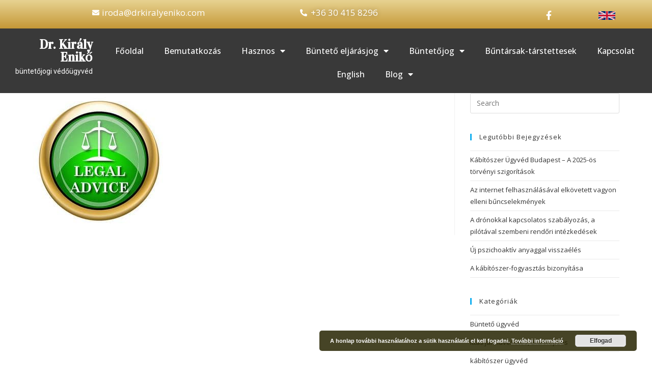

--- FILE ---
content_type: text/html; charset=UTF-8
request_url: https://drkiralyeniko.com/hasznos-tanacsok-kihallgatasra-birosagi-targyalasra-gyanusitottkent-idezettek-reszere/ikon-jogi-tanacs-kiraly-eniko/
body_size: 108015
content:
<!DOCTYPE html>
<html class="html" dir="ltr" lang="hu" prefix="og: https://ogp.me/ns#">
<head>
	<meta charset="UTF-8">
	<link rel="profile" href="https://gmpg.org/xfn/11">

	<title>ikon jogi tanács király enikő – Dr. Király Enikő</title>
	<style>img:is([sizes="auto" i], [sizes^="auto," i]) { contain-intrinsic-size: 3000px 1500px }</style>
	
		<!-- All in One SEO 4.9.3 - aioseo.com -->
	<meta name="robots" content="max-image-preview:large" />
	<meta name="author" content="dr. Király Enikő"/>
	<link rel="canonical" href="https://drkiralyeniko.com/hasznos-tanacsok-kihallgatasra-birosagi-targyalasra-gyanusitottkent-idezettek-reszere/ikon-jogi-tanacs-kiraly-eniko/" />
	<meta name="generator" content="All in One SEO (AIOSEO) 4.9.3" />
		<meta property="og:locale" content="hu_HU" />
		<meta property="og:site_name" content="Dr. Király Enikő – Büntetőjogi védőügyvéd honlapja. Ha bűncselekmény elkövetésével gyanúsítják, idézést kapott tanúként vagy gyanúsítottként, esetleg vádat emeltek Ön ellen, keressen meg mihamarabb!" />
		<meta property="og:type" content="article" />
		<meta property="og:title" content="ikon jogi tanács király enikő – Dr. Király Enikő" />
		<meta property="og:url" content="https://drkiralyeniko.com/hasznos-tanacsok-kihallgatasra-birosagi-targyalasra-gyanusitottkent-idezettek-reszere/ikon-jogi-tanacs-kiraly-eniko/" />
		<meta property="og:image" content="https://drkiralyeniko.com/wp-content/uploads/2019/07/www.drkiralyeniko.com-budapest-ügyvéd-ittas-vezetés-e1582374898358.jpg" />
		<meta property="og:image:secure_url" content="https://drkiralyeniko.com/wp-content/uploads/2019/07/www.drkiralyeniko.com-budapest-ügyvéd-ittas-vezetés-e1582374898358.jpg" />
		<meta property="og:image:width" content="800" />
		<meta property="og:image:height" content="1198" />
		<meta property="article:published_time" content="2019-11-02T10:08:17+00:00" />
		<meta property="article:modified_time" content="2019-11-02T10:08:17+00:00" />
		<meta property="article:publisher" content="https://www.facebook.com/profile.php?id=100057511404673&amp;paipv=0&amp;eav=AfaqB-odKS63YL_OW7ApHrMtP0wQEUwR_tcV2IJDZ4MbcJ8_dt4bP1zeVs6JZ65A4DQ" />
		<meta property="article:author" content="https://www.facebook.com/profile.php?id=100057511404673" />
		<meta name="twitter:card" content="summary_large_image" />
		<meta name="twitter:title" content="ikon jogi tanács király enikő – Dr. Király Enikő" />
		<meta name="twitter:image" content="https://drkiralyeniko.com/wp-content/uploads/2019/07/www.drkiralyeniko.com-budapest-ügyvéd-ittas-vezetés-e1582374898358.jpg" />
		<script type="application/ld+json" class="aioseo-schema">
			{"@context":"https:\/\/schema.org","@graph":[{"@type":"BreadcrumbList","@id":"https:\/\/drkiralyeniko.com\/hasznos-tanacsok-kihallgatasra-birosagi-targyalasra-gyanusitottkent-idezettek-reszere\/ikon-jogi-tanacs-kiraly-eniko\/#breadcrumblist","itemListElement":[{"@type":"ListItem","@id":"https:\/\/drkiralyeniko.com#listItem","position":1,"name":"Home","item":"https:\/\/drkiralyeniko.com","nextItem":{"@type":"ListItem","@id":"https:\/\/drkiralyeniko.com\/hasznos-tanacsok-kihallgatasra-birosagi-targyalasra-gyanusitottkent-idezettek-reszere\/ikon-jogi-tanacs-kiraly-eniko\/#listItem","name":"ikon jogi tan\u00e1cs kir\u00e1ly enik\u0151"}},{"@type":"ListItem","@id":"https:\/\/drkiralyeniko.com\/hasznos-tanacsok-kihallgatasra-birosagi-targyalasra-gyanusitottkent-idezettek-reszere\/ikon-jogi-tanacs-kiraly-eniko\/#listItem","position":2,"name":"ikon jogi tan\u00e1cs kir\u00e1ly enik\u0151","previousItem":{"@type":"ListItem","@id":"https:\/\/drkiralyeniko.com#listItem","name":"Home"}}]},{"@type":"ItemPage","@id":"https:\/\/drkiralyeniko.com\/hasznos-tanacsok-kihallgatasra-birosagi-targyalasra-gyanusitottkent-idezettek-reszere\/ikon-jogi-tanacs-kiraly-eniko\/#itempage","url":"https:\/\/drkiralyeniko.com\/hasznos-tanacsok-kihallgatasra-birosagi-targyalasra-gyanusitottkent-idezettek-reszere\/ikon-jogi-tanacs-kiraly-eniko\/","name":"ikon jogi tan\u00e1cs kir\u00e1ly enik\u0151 \u2013 Dr. Kir\u00e1ly Enik\u0151","inLanguage":"hu-HU","isPartOf":{"@id":"https:\/\/drkiralyeniko.com\/#website"},"breadcrumb":{"@id":"https:\/\/drkiralyeniko.com\/hasznos-tanacsok-kihallgatasra-birosagi-targyalasra-gyanusitottkent-idezettek-reszere\/ikon-jogi-tanacs-kiraly-eniko\/#breadcrumblist"},"author":{"@id":"https:\/\/drkiralyeniko.com\/author\/drkiralyeniko\/#author"},"creator":{"@id":"https:\/\/drkiralyeniko.com\/author\/drkiralyeniko\/#author"},"datePublished":"2019-11-02T11:08:17+01:00","dateModified":"2019-11-02T11:08:17+01:00"},{"@type":"Person","@id":"https:\/\/drkiralyeniko.com\/#person","name":"dr. Kir\u00e1ly Enik\u0151","image":{"@type":"ImageObject","@id":"https:\/\/drkiralyeniko.com\/hasznos-tanacsok-kihallgatasra-birosagi-targyalasra-gyanusitottkent-idezettek-reszere\/ikon-jogi-tanacs-kiraly-eniko\/#personImage","url":"https:\/\/secure.gravatar.com\/avatar\/c8e917ba694585369c49286fd68d37c584ec7edbecb94d75ef610d80d78511c6?s=96&d=mm&r=g","width":96,"height":96,"caption":"dr. Kir\u00e1ly Enik\u0151"},"sameAs":["https:\/\/www.facebook.com\/profile.php?id=100057511404673","https:\/\/www.instagram.com\/drkiralyenikougyved\/","https:\/\/www.youtube.com\/@youtubelawyer1\/featured"]},{"@type":"Person","@id":"https:\/\/drkiralyeniko.com\/author\/drkiralyeniko\/#author","url":"https:\/\/drkiralyeniko.com\/author\/drkiralyeniko\/","name":"dr. Kir\u00e1ly Enik\u0151","image":{"@type":"ImageObject","@id":"https:\/\/drkiralyeniko.com\/hasznos-tanacsok-kihallgatasra-birosagi-targyalasra-gyanusitottkent-idezettek-reszere\/ikon-jogi-tanacs-kiraly-eniko\/#authorImage","url":"https:\/\/secure.gravatar.com\/avatar\/c8e917ba694585369c49286fd68d37c584ec7edbecb94d75ef610d80d78511c6?s=96&d=mm&r=g","width":96,"height":96,"caption":"dr. Kir\u00e1ly Enik\u0151"},"sameAs":["https:\/\/www.facebook.com\/profile.php?id=100057511404673","https:\/\/www.instagram.com\/drkiralyenikougyved\/","https:\/\/www.youtube.com\/@youtubelawyer1\/featured"]},{"@type":"WebSite","@id":"https:\/\/drkiralyeniko.com\/#website","url":"https:\/\/drkiralyeniko.com\/","name":"Dr. Kir\u00e1ly Enik\u0151","description":"B\u00fcntet\u0151jogi v\u00e9d\u0151\u00fcgyv\u00e9d honlapja. Ha b\u0171ncselekm\u00e9ny elk\u00f6vet\u00e9s\u00e9vel gyan\u00fas\u00edtj\u00e1k, id\u00e9z\u00e9st kapott tan\u00fak\u00e9nt vagy gyan\u00fas\u00edtottk\u00e9nt, esetleg v\u00e1dat emeltek \u00d6n ellen, keressen meg mihamarabb!","inLanguage":"hu-HU","publisher":{"@id":"https:\/\/drkiralyeniko.com\/#person"}}]}
		</script>
		<!-- All in One SEO -->

<meta name="viewport" content="width=device-width, initial-scale=1"><link rel='dns-prefetch' href='//www.googletagmanager.com' />
<link rel='dns-prefetch' href='//pagead2.googlesyndication.com' />
<link rel="alternate" type="application/rss+xml" title="Dr. Király Enikő &raquo; hírcsatorna" href="https://drkiralyeniko.com/feed/" />
<link rel="alternate" type="application/rss+xml" title="Dr. Király Enikő &raquo; hozzászólás hírcsatorna" href="https://drkiralyeniko.com/comments/feed/" />
		<!-- This site uses the Google Analytics by MonsterInsights plugin v9.9.0 - Using Analytics tracking - https://www.monsterinsights.com/ -->
							<script src="//www.googletagmanager.com/gtag/js?id=G-0BVXXQLN8C"  data-cfasync="false" data-wpfc-render="false" async></script>
			<script data-cfasync="false" data-wpfc-render="false">
				var mi_version = '9.9.0';
				var mi_track_user = true;
				var mi_no_track_reason = '';
								var MonsterInsightsDefaultLocations = {"page_location":"https:\/\/drkiralyeniko.com\/hasznos-tanacsok-kihallgatasra-birosagi-targyalasra-gyanusitottkent-idezettek-reszere\/ikon-jogi-tanacs-kiraly-eniko\/"};
								if ( typeof MonsterInsightsPrivacyGuardFilter === 'function' ) {
					var MonsterInsightsLocations = (typeof MonsterInsightsExcludeQuery === 'object') ? MonsterInsightsPrivacyGuardFilter( MonsterInsightsExcludeQuery ) : MonsterInsightsPrivacyGuardFilter( MonsterInsightsDefaultLocations );
				} else {
					var MonsterInsightsLocations = (typeof MonsterInsightsExcludeQuery === 'object') ? MonsterInsightsExcludeQuery : MonsterInsightsDefaultLocations;
				}

								var disableStrs = [
										'ga-disable-G-0BVXXQLN8C',
									];

				/* Function to detect opted out users */
				function __gtagTrackerIsOptedOut() {
					for (var index = 0; index < disableStrs.length; index++) {
						if (document.cookie.indexOf(disableStrs[index] + '=true') > -1) {
							return true;
						}
					}

					return false;
				}

				/* Disable tracking if the opt-out cookie exists. */
				if (__gtagTrackerIsOptedOut()) {
					for (var index = 0; index < disableStrs.length; index++) {
						window[disableStrs[index]] = true;
					}
				}

				/* Opt-out function */
				function __gtagTrackerOptout() {
					for (var index = 0; index < disableStrs.length; index++) {
						document.cookie = disableStrs[index] + '=true; expires=Thu, 31 Dec 2099 23:59:59 UTC; path=/';
						window[disableStrs[index]] = true;
					}
				}

				if ('undefined' === typeof gaOptout) {
					function gaOptout() {
						__gtagTrackerOptout();
					}
				}
								window.dataLayer = window.dataLayer || [];

				window.MonsterInsightsDualTracker = {
					helpers: {},
					trackers: {},
				};
				if (mi_track_user) {
					function __gtagDataLayer() {
						dataLayer.push(arguments);
					}

					function __gtagTracker(type, name, parameters) {
						if (!parameters) {
							parameters = {};
						}

						if (parameters.send_to) {
							__gtagDataLayer.apply(null, arguments);
							return;
						}

						if (type === 'event') {
														parameters.send_to = monsterinsights_frontend.v4_id;
							var hookName = name;
							if (typeof parameters['event_category'] !== 'undefined') {
								hookName = parameters['event_category'] + ':' + name;
							}

							if (typeof MonsterInsightsDualTracker.trackers[hookName] !== 'undefined') {
								MonsterInsightsDualTracker.trackers[hookName](parameters);
							} else {
								__gtagDataLayer('event', name, parameters);
							}
							
						} else {
							__gtagDataLayer.apply(null, arguments);
						}
					}

					__gtagTracker('js', new Date());
					__gtagTracker('set', {
						'developer_id.dZGIzZG': true,
											});
					if ( MonsterInsightsLocations.page_location ) {
						__gtagTracker('set', MonsterInsightsLocations);
					}
										__gtagTracker('config', 'G-0BVXXQLN8C', {"forceSSL":"true","link_attribution":"true"} );
										window.gtag = __gtagTracker;										(function () {
						/* https://developers.google.com/analytics/devguides/collection/analyticsjs/ */
						/* ga and __gaTracker compatibility shim. */
						var noopfn = function () {
							return null;
						};
						var newtracker = function () {
							return new Tracker();
						};
						var Tracker = function () {
							return null;
						};
						var p = Tracker.prototype;
						p.get = noopfn;
						p.set = noopfn;
						p.send = function () {
							var args = Array.prototype.slice.call(arguments);
							args.unshift('send');
							__gaTracker.apply(null, args);
						};
						var __gaTracker = function () {
							var len = arguments.length;
							if (len === 0) {
								return;
							}
							var f = arguments[len - 1];
							if (typeof f !== 'object' || f === null || typeof f.hitCallback !== 'function') {
								if ('send' === arguments[0]) {
									var hitConverted, hitObject = false, action;
									if ('event' === arguments[1]) {
										if ('undefined' !== typeof arguments[3]) {
											hitObject = {
												'eventAction': arguments[3],
												'eventCategory': arguments[2],
												'eventLabel': arguments[4],
												'value': arguments[5] ? arguments[5] : 1,
											}
										}
									}
									if ('pageview' === arguments[1]) {
										if ('undefined' !== typeof arguments[2]) {
											hitObject = {
												'eventAction': 'page_view',
												'page_path': arguments[2],
											}
										}
									}
									if (typeof arguments[2] === 'object') {
										hitObject = arguments[2];
									}
									if (typeof arguments[5] === 'object') {
										Object.assign(hitObject, arguments[5]);
									}
									if ('undefined' !== typeof arguments[1].hitType) {
										hitObject = arguments[1];
										if ('pageview' === hitObject.hitType) {
											hitObject.eventAction = 'page_view';
										}
									}
									if (hitObject) {
										action = 'timing' === arguments[1].hitType ? 'timing_complete' : hitObject.eventAction;
										hitConverted = mapArgs(hitObject);
										__gtagTracker('event', action, hitConverted);
									}
								}
								return;
							}

							function mapArgs(args) {
								var arg, hit = {};
								var gaMap = {
									'eventCategory': 'event_category',
									'eventAction': 'event_action',
									'eventLabel': 'event_label',
									'eventValue': 'event_value',
									'nonInteraction': 'non_interaction',
									'timingCategory': 'event_category',
									'timingVar': 'name',
									'timingValue': 'value',
									'timingLabel': 'event_label',
									'page': 'page_path',
									'location': 'page_location',
									'title': 'page_title',
									'referrer' : 'page_referrer',
								};
								for (arg in args) {
																		if (!(!args.hasOwnProperty(arg) || !gaMap.hasOwnProperty(arg))) {
										hit[gaMap[arg]] = args[arg];
									} else {
										hit[arg] = args[arg];
									}
								}
								return hit;
							}

							try {
								f.hitCallback();
							} catch (ex) {
							}
						};
						__gaTracker.create = newtracker;
						__gaTracker.getByName = newtracker;
						__gaTracker.getAll = function () {
							return [];
						};
						__gaTracker.remove = noopfn;
						__gaTracker.loaded = true;
						window['__gaTracker'] = __gaTracker;
					})();
									} else {
										console.log("");
					(function () {
						function __gtagTracker() {
							return null;
						}

						window['__gtagTracker'] = __gtagTracker;
						window['gtag'] = __gtagTracker;
					})();
									}
			</script>
			
							<!-- / Google Analytics by MonsterInsights -->
		<script>
window._wpemojiSettings = {"baseUrl":"https:\/\/s.w.org\/images\/core\/emoji\/16.0.1\/72x72\/","ext":".png","svgUrl":"https:\/\/s.w.org\/images\/core\/emoji\/16.0.1\/svg\/","svgExt":".svg","source":{"concatemoji":"https:\/\/drkiralyeniko.com\/wp-includes\/js\/wp-emoji-release.min.js?ver=6.8.3"}};
/*! This file is auto-generated */
!function(s,n){var o,i,e;function c(e){try{var t={supportTests:e,timestamp:(new Date).valueOf()};sessionStorage.setItem(o,JSON.stringify(t))}catch(e){}}function p(e,t,n){e.clearRect(0,0,e.canvas.width,e.canvas.height),e.fillText(t,0,0);var t=new Uint32Array(e.getImageData(0,0,e.canvas.width,e.canvas.height).data),a=(e.clearRect(0,0,e.canvas.width,e.canvas.height),e.fillText(n,0,0),new Uint32Array(e.getImageData(0,0,e.canvas.width,e.canvas.height).data));return t.every(function(e,t){return e===a[t]})}function u(e,t){e.clearRect(0,0,e.canvas.width,e.canvas.height),e.fillText(t,0,0);for(var n=e.getImageData(16,16,1,1),a=0;a<n.data.length;a++)if(0!==n.data[a])return!1;return!0}function f(e,t,n,a){switch(t){case"flag":return n(e,"\ud83c\udff3\ufe0f\u200d\u26a7\ufe0f","\ud83c\udff3\ufe0f\u200b\u26a7\ufe0f")?!1:!n(e,"\ud83c\udde8\ud83c\uddf6","\ud83c\udde8\u200b\ud83c\uddf6")&&!n(e,"\ud83c\udff4\udb40\udc67\udb40\udc62\udb40\udc65\udb40\udc6e\udb40\udc67\udb40\udc7f","\ud83c\udff4\u200b\udb40\udc67\u200b\udb40\udc62\u200b\udb40\udc65\u200b\udb40\udc6e\u200b\udb40\udc67\u200b\udb40\udc7f");case"emoji":return!a(e,"\ud83e\udedf")}return!1}function g(e,t,n,a){var r="undefined"!=typeof WorkerGlobalScope&&self instanceof WorkerGlobalScope?new OffscreenCanvas(300,150):s.createElement("canvas"),o=r.getContext("2d",{willReadFrequently:!0}),i=(o.textBaseline="top",o.font="600 32px Arial",{});return e.forEach(function(e){i[e]=t(o,e,n,a)}),i}function t(e){var t=s.createElement("script");t.src=e,t.defer=!0,s.head.appendChild(t)}"undefined"!=typeof Promise&&(o="wpEmojiSettingsSupports",i=["flag","emoji"],n.supports={everything:!0,everythingExceptFlag:!0},e=new Promise(function(e){s.addEventListener("DOMContentLoaded",e,{once:!0})}),new Promise(function(t){var n=function(){try{var e=JSON.parse(sessionStorage.getItem(o));if("object"==typeof e&&"number"==typeof e.timestamp&&(new Date).valueOf()<e.timestamp+604800&&"object"==typeof e.supportTests)return e.supportTests}catch(e){}return null}();if(!n){if("undefined"!=typeof Worker&&"undefined"!=typeof OffscreenCanvas&&"undefined"!=typeof URL&&URL.createObjectURL&&"undefined"!=typeof Blob)try{var e="postMessage("+g.toString()+"("+[JSON.stringify(i),f.toString(),p.toString(),u.toString()].join(",")+"));",a=new Blob([e],{type:"text/javascript"}),r=new Worker(URL.createObjectURL(a),{name:"wpTestEmojiSupports"});return void(r.onmessage=function(e){c(n=e.data),r.terminate(),t(n)})}catch(e){}c(n=g(i,f,p,u))}t(n)}).then(function(e){for(var t in e)n.supports[t]=e[t],n.supports.everything=n.supports.everything&&n.supports[t],"flag"!==t&&(n.supports.everythingExceptFlag=n.supports.everythingExceptFlag&&n.supports[t]);n.supports.everythingExceptFlag=n.supports.everythingExceptFlag&&!n.supports.flag,n.DOMReady=!1,n.readyCallback=function(){n.DOMReady=!0}}).then(function(){return e}).then(function(){var e;n.supports.everything||(n.readyCallback(),(e=n.source||{}).concatemoji?t(e.concatemoji):e.wpemoji&&e.twemoji&&(t(e.twemoji),t(e.wpemoji)))}))}((window,document),window._wpemojiSettings);
</script>
<style id='wp-emoji-styles-inline-css'>

	img.wp-smiley, img.emoji {
		display: inline !important;
		border: none !important;
		box-shadow: none !important;
		height: 1em !important;
		width: 1em !important;
		margin: 0 0.07em !important;
		vertical-align: -0.1em !important;
		background: none !important;
		padding: 0 !important;
	}
</style>
<link rel='stylesheet' id='wp-block-library-css' href='https://drkiralyeniko.com/wp-includes/css/dist/block-library/style.min.css?ver=6.8.3' media='all' />
<style id='wp-block-library-theme-inline-css'>
.wp-block-audio :where(figcaption){color:#555;font-size:13px;text-align:center}.is-dark-theme .wp-block-audio :where(figcaption){color:#ffffffa6}.wp-block-audio{margin:0 0 1em}.wp-block-code{border:1px solid #ccc;border-radius:4px;font-family:Menlo,Consolas,monaco,monospace;padding:.8em 1em}.wp-block-embed :where(figcaption){color:#555;font-size:13px;text-align:center}.is-dark-theme .wp-block-embed :where(figcaption){color:#ffffffa6}.wp-block-embed{margin:0 0 1em}.blocks-gallery-caption{color:#555;font-size:13px;text-align:center}.is-dark-theme .blocks-gallery-caption{color:#ffffffa6}:root :where(.wp-block-image figcaption){color:#555;font-size:13px;text-align:center}.is-dark-theme :root :where(.wp-block-image figcaption){color:#ffffffa6}.wp-block-image{margin:0 0 1em}.wp-block-pullquote{border-bottom:4px solid;border-top:4px solid;color:currentColor;margin-bottom:1.75em}.wp-block-pullquote cite,.wp-block-pullquote footer,.wp-block-pullquote__citation{color:currentColor;font-size:.8125em;font-style:normal;text-transform:uppercase}.wp-block-quote{border-left:.25em solid;margin:0 0 1.75em;padding-left:1em}.wp-block-quote cite,.wp-block-quote footer{color:currentColor;font-size:.8125em;font-style:normal;position:relative}.wp-block-quote:where(.has-text-align-right){border-left:none;border-right:.25em solid;padding-left:0;padding-right:1em}.wp-block-quote:where(.has-text-align-center){border:none;padding-left:0}.wp-block-quote.is-large,.wp-block-quote.is-style-large,.wp-block-quote:where(.is-style-plain){border:none}.wp-block-search .wp-block-search__label{font-weight:700}.wp-block-search__button{border:1px solid #ccc;padding:.375em .625em}:where(.wp-block-group.has-background){padding:1.25em 2.375em}.wp-block-separator.has-css-opacity{opacity:.4}.wp-block-separator{border:none;border-bottom:2px solid;margin-left:auto;margin-right:auto}.wp-block-separator.has-alpha-channel-opacity{opacity:1}.wp-block-separator:not(.is-style-wide):not(.is-style-dots){width:100px}.wp-block-separator.has-background:not(.is-style-dots){border-bottom:none;height:1px}.wp-block-separator.has-background:not(.is-style-wide):not(.is-style-dots){height:2px}.wp-block-table{margin:0 0 1em}.wp-block-table td,.wp-block-table th{word-break:normal}.wp-block-table :where(figcaption){color:#555;font-size:13px;text-align:center}.is-dark-theme .wp-block-table :where(figcaption){color:#ffffffa6}.wp-block-video :where(figcaption){color:#555;font-size:13px;text-align:center}.is-dark-theme .wp-block-video :where(figcaption){color:#ffffffa6}.wp-block-video{margin:0 0 1em}:root :where(.wp-block-template-part.has-background){margin-bottom:0;margin-top:0;padding:1.25em 2.375em}
</style>
<style id='classic-theme-styles-inline-css'>
/*! This file is auto-generated */
.wp-block-button__link{color:#fff;background-color:#32373c;border-radius:9999px;box-shadow:none;text-decoration:none;padding:calc(.667em + 2px) calc(1.333em + 2px);font-size:1.125em}.wp-block-file__button{background:#32373c;color:#fff;text-decoration:none}
</style>
<link rel='stylesheet' id='aioseo/css/src/vue/standalone/blocks/table-of-contents/global.scss-css' href='https://drkiralyeniko.com/wp-content/plugins/all-in-one-seo-pack/dist/Lite/assets/css/table-of-contents/global.e90f6d47.css?ver=4.9.3' media='all' />
<style id='global-styles-inline-css'>
:root{--wp--preset--aspect-ratio--square: 1;--wp--preset--aspect-ratio--4-3: 4/3;--wp--preset--aspect-ratio--3-4: 3/4;--wp--preset--aspect-ratio--3-2: 3/2;--wp--preset--aspect-ratio--2-3: 2/3;--wp--preset--aspect-ratio--16-9: 16/9;--wp--preset--aspect-ratio--9-16: 9/16;--wp--preset--color--black: #000000;--wp--preset--color--cyan-bluish-gray: #abb8c3;--wp--preset--color--white: #ffffff;--wp--preset--color--pale-pink: #f78da7;--wp--preset--color--vivid-red: #cf2e2e;--wp--preset--color--luminous-vivid-orange: #ff6900;--wp--preset--color--luminous-vivid-amber: #fcb900;--wp--preset--color--light-green-cyan: #7bdcb5;--wp--preset--color--vivid-green-cyan: #00d084;--wp--preset--color--pale-cyan-blue: #8ed1fc;--wp--preset--color--vivid-cyan-blue: #0693e3;--wp--preset--color--vivid-purple: #9b51e0;--wp--preset--gradient--vivid-cyan-blue-to-vivid-purple: linear-gradient(135deg,rgba(6,147,227,1) 0%,rgb(155,81,224) 100%);--wp--preset--gradient--light-green-cyan-to-vivid-green-cyan: linear-gradient(135deg,rgb(122,220,180) 0%,rgb(0,208,130) 100%);--wp--preset--gradient--luminous-vivid-amber-to-luminous-vivid-orange: linear-gradient(135deg,rgba(252,185,0,1) 0%,rgba(255,105,0,1) 100%);--wp--preset--gradient--luminous-vivid-orange-to-vivid-red: linear-gradient(135deg,rgba(255,105,0,1) 0%,rgb(207,46,46) 100%);--wp--preset--gradient--very-light-gray-to-cyan-bluish-gray: linear-gradient(135deg,rgb(238,238,238) 0%,rgb(169,184,195) 100%);--wp--preset--gradient--cool-to-warm-spectrum: linear-gradient(135deg,rgb(74,234,220) 0%,rgb(151,120,209) 20%,rgb(207,42,186) 40%,rgb(238,44,130) 60%,rgb(251,105,98) 80%,rgb(254,248,76) 100%);--wp--preset--gradient--blush-light-purple: linear-gradient(135deg,rgb(255,206,236) 0%,rgb(152,150,240) 100%);--wp--preset--gradient--blush-bordeaux: linear-gradient(135deg,rgb(254,205,165) 0%,rgb(254,45,45) 50%,rgb(107,0,62) 100%);--wp--preset--gradient--luminous-dusk: linear-gradient(135deg,rgb(255,203,112) 0%,rgb(199,81,192) 50%,rgb(65,88,208) 100%);--wp--preset--gradient--pale-ocean: linear-gradient(135deg,rgb(255,245,203) 0%,rgb(182,227,212) 50%,rgb(51,167,181) 100%);--wp--preset--gradient--electric-grass: linear-gradient(135deg,rgb(202,248,128) 0%,rgb(113,206,126) 100%);--wp--preset--gradient--midnight: linear-gradient(135deg,rgb(2,3,129) 0%,rgb(40,116,252) 100%);--wp--preset--font-size--small: 13px;--wp--preset--font-size--medium: 20px;--wp--preset--font-size--large: 36px;--wp--preset--font-size--x-large: 42px;--wp--preset--spacing--20: 0.44rem;--wp--preset--spacing--30: 0.67rem;--wp--preset--spacing--40: 1rem;--wp--preset--spacing--50: 1.5rem;--wp--preset--spacing--60: 2.25rem;--wp--preset--spacing--70: 3.38rem;--wp--preset--spacing--80: 5.06rem;--wp--preset--shadow--natural: 6px 6px 9px rgba(0, 0, 0, 0.2);--wp--preset--shadow--deep: 12px 12px 50px rgba(0, 0, 0, 0.4);--wp--preset--shadow--sharp: 6px 6px 0px rgba(0, 0, 0, 0.2);--wp--preset--shadow--outlined: 6px 6px 0px -3px rgba(255, 255, 255, 1), 6px 6px rgba(0, 0, 0, 1);--wp--preset--shadow--crisp: 6px 6px 0px rgba(0, 0, 0, 1);}:where(.is-layout-flex){gap: 0.5em;}:where(.is-layout-grid){gap: 0.5em;}body .is-layout-flex{display: flex;}.is-layout-flex{flex-wrap: wrap;align-items: center;}.is-layout-flex > :is(*, div){margin: 0;}body .is-layout-grid{display: grid;}.is-layout-grid > :is(*, div){margin: 0;}:where(.wp-block-columns.is-layout-flex){gap: 2em;}:where(.wp-block-columns.is-layout-grid){gap: 2em;}:where(.wp-block-post-template.is-layout-flex){gap: 1.25em;}:where(.wp-block-post-template.is-layout-grid){gap: 1.25em;}.has-black-color{color: var(--wp--preset--color--black) !important;}.has-cyan-bluish-gray-color{color: var(--wp--preset--color--cyan-bluish-gray) !important;}.has-white-color{color: var(--wp--preset--color--white) !important;}.has-pale-pink-color{color: var(--wp--preset--color--pale-pink) !important;}.has-vivid-red-color{color: var(--wp--preset--color--vivid-red) !important;}.has-luminous-vivid-orange-color{color: var(--wp--preset--color--luminous-vivid-orange) !important;}.has-luminous-vivid-amber-color{color: var(--wp--preset--color--luminous-vivid-amber) !important;}.has-light-green-cyan-color{color: var(--wp--preset--color--light-green-cyan) !important;}.has-vivid-green-cyan-color{color: var(--wp--preset--color--vivid-green-cyan) !important;}.has-pale-cyan-blue-color{color: var(--wp--preset--color--pale-cyan-blue) !important;}.has-vivid-cyan-blue-color{color: var(--wp--preset--color--vivid-cyan-blue) !important;}.has-vivid-purple-color{color: var(--wp--preset--color--vivid-purple) !important;}.has-black-background-color{background-color: var(--wp--preset--color--black) !important;}.has-cyan-bluish-gray-background-color{background-color: var(--wp--preset--color--cyan-bluish-gray) !important;}.has-white-background-color{background-color: var(--wp--preset--color--white) !important;}.has-pale-pink-background-color{background-color: var(--wp--preset--color--pale-pink) !important;}.has-vivid-red-background-color{background-color: var(--wp--preset--color--vivid-red) !important;}.has-luminous-vivid-orange-background-color{background-color: var(--wp--preset--color--luminous-vivid-orange) !important;}.has-luminous-vivid-amber-background-color{background-color: var(--wp--preset--color--luminous-vivid-amber) !important;}.has-light-green-cyan-background-color{background-color: var(--wp--preset--color--light-green-cyan) !important;}.has-vivid-green-cyan-background-color{background-color: var(--wp--preset--color--vivid-green-cyan) !important;}.has-pale-cyan-blue-background-color{background-color: var(--wp--preset--color--pale-cyan-blue) !important;}.has-vivid-cyan-blue-background-color{background-color: var(--wp--preset--color--vivid-cyan-blue) !important;}.has-vivid-purple-background-color{background-color: var(--wp--preset--color--vivid-purple) !important;}.has-black-border-color{border-color: var(--wp--preset--color--black) !important;}.has-cyan-bluish-gray-border-color{border-color: var(--wp--preset--color--cyan-bluish-gray) !important;}.has-white-border-color{border-color: var(--wp--preset--color--white) !important;}.has-pale-pink-border-color{border-color: var(--wp--preset--color--pale-pink) !important;}.has-vivid-red-border-color{border-color: var(--wp--preset--color--vivid-red) !important;}.has-luminous-vivid-orange-border-color{border-color: var(--wp--preset--color--luminous-vivid-orange) !important;}.has-luminous-vivid-amber-border-color{border-color: var(--wp--preset--color--luminous-vivid-amber) !important;}.has-light-green-cyan-border-color{border-color: var(--wp--preset--color--light-green-cyan) !important;}.has-vivid-green-cyan-border-color{border-color: var(--wp--preset--color--vivid-green-cyan) !important;}.has-pale-cyan-blue-border-color{border-color: var(--wp--preset--color--pale-cyan-blue) !important;}.has-vivid-cyan-blue-border-color{border-color: var(--wp--preset--color--vivid-cyan-blue) !important;}.has-vivid-purple-border-color{border-color: var(--wp--preset--color--vivid-purple) !important;}.has-vivid-cyan-blue-to-vivid-purple-gradient-background{background: var(--wp--preset--gradient--vivid-cyan-blue-to-vivid-purple) !important;}.has-light-green-cyan-to-vivid-green-cyan-gradient-background{background: var(--wp--preset--gradient--light-green-cyan-to-vivid-green-cyan) !important;}.has-luminous-vivid-amber-to-luminous-vivid-orange-gradient-background{background: var(--wp--preset--gradient--luminous-vivid-amber-to-luminous-vivid-orange) !important;}.has-luminous-vivid-orange-to-vivid-red-gradient-background{background: var(--wp--preset--gradient--luminous-vivid-orange-to-vivid-red) !important;}.has-very-light-gray-to-cyan-bluish-gray-gradient-background{background: var(--wp--preset--gradient--very-light-gray-to-cyan-bluish-gray) !important;}.has-cool-to-warm-spectrum-gradient-background{background: var(--wp--preset--gradient--cool-to-warm-spectrum) !important;}.has-blush-light-purple-gradient-background{background: var(--wp--preset--gradient--blush-light-purple) !important;}.has-blush-bordeaux-gradient-background{background: var(--wp--preset--gradient--blush-bordeaux) !important;}.has-luminous-dusk-gradient-background{background: var(--wp--preset--gradient--luminous-dusk) !important;}.has-pale-ocean-gradient-background{background: var(--wp--preset--gradient--pale-ocean) !important;}.has-electric-grass-gradient-background{background: var(--wp--preset--gradient--electric-grass) !important;}.has-midnight-gradient-background{background: var(--wp--preset--gradient--midnight) !important;}.has-small-font-size{font-size: var(--wp--preset--font-size--small) !important;}.has-medium-font-size{font-size: var(--wp--preset--font-size--medium) !important;}.has-large-font-size{font-size: var(--wp--preset--font-size--large) !important;}.has-x-large-font-size{font-size: var(--wp--preset--font-size--x-large) !important;}
:where(.wp-block-post-template.is-layout-flex){gap: 1.25em;}:where(.wp-block-post-template.is-layout-grid){gap: 1.25em;}
:where(.wp-block-columns.is-layout-flex){gap: 2em;}:where(.wp-block-columns.is-layout-grid){gap: 2em;}
:root :where(.wp-block-pullquote){font-size: 1.5em;line-height: 1.6;}
</style>
<link rel='stylesheet' id='page-list-style-css' href='https://drkiralyeniko.com/wp-content/plugins/page-list/css/page-list.css?ver=5.9' media='all' />
<link rel='stylesheet' id='font-awesome-css' href='https://drkiralyeniko.com/wp-content/themes/oceanwp/assets/fonts/fontawesome/css/all.min.css?ver=6.7.2' media='all' />
<link rel='stylesheet' id='simple-line-icons-css' href='https://drkiralyeniko.com/wp-content/themes/oceanwp/assets/css/third/simple-line-icons.min.css?ver=2.4.0' media='all' />
<link rel='stylesheet' id='oceanwp-style-css' href='https://drkiralyeniko.com/wp-content/themes/oceanwp/assets/css/style.min.css?ver=4.1.2' media='all' />
<link rel='stylesheet' id='elementor-icons-css' href='https://drkiralyeniko.com/wp-content/plugins/elementor/assets/lib/eicons/css/elementor-icons.min.css?ver=5.21.0' media='all' />
<link rel='stylesheet' id='elementor-frontend-css' href='https://drkiralyeniko.com/wp-content/plugins/elementor/assets/css/frontend.min.css?ver=3.15.2' media='all' />
<link rel='stylesheet' id='swiper-css' href='https://drkiralyeniko.com/wp-content/plugins/elementor/assets/lib/swiper/css/swiper.min.css?ver=5.3.6' media='all' />
<link rel='stylesheet' id='elementor-post-3996-css' href='https://drkiralyeniko.com/wp-content/uploads/elementor/css/post-3996.css?ver=1760203560' media='all' />
<link rel='stylesheet' id='elementor-pro-css' href='https://drkiralyeniko.com/wp-content/plugins/elementor-pro/assets/css/frontend.min.css?ver=3.15.1' media='all' />
<link rel='stylesheet' id='elementor-global-css' href='https://drkiralyeniko.com/wp-content/uploads/elementor/css/global.css?ver=1760203934' media='all' />
<link rel='stylesheet' id='elementor-post-4024-css' href='https://drkiralyeniko.com/wp-content/uploads/elementor/css/post-4024.css?ver=1760203561' media='all' />
<link rel='stylesheet' id='elementor-post-4035-css' href='https://drkiralyeniko.com/wp-content/uploads/elementor/css/post-4035.css?ver=1760203561' media='all' />
<link rel='stylesheet' id='google-fonts-1-css' href='https://fonts.googleapis.com/css?family=Roboto%3A100%2C100italic%2C200%2C200italic%2C300%2C300italic%2C400%2C400italic%2C500%2C500italic%2C600%2C600italic%2C700%2C700italic%2C800%2C800italic%2C900%2C900italic%7CRoboto+Slab%3A100%2C100italic%2C200%2C200italic%2C300%2C300italic%2C400%2C400italic%2C500%2C500italic%2C600%2C600italic%2C700%2C700italic%2C800%2C800italic%2C900%2C900italic%7COpen+Sans%3A100%2C100italic%2C200%2C200italic%2C300%2C300italic%2C400%2C400italic%2C500%2C500italic%2C600%2C600italic%2C700%2C700italic%2C800%2C800italic%2C900%2C900italic%7CVidaloka%3A100%2C100italic%2C200%2C200italic%2C300%2C300italic%2C400%2C400italic%2C500%2C500italic%2C600%2C600italic%2C700%2C700italic%2C800%2C800italic%2C900%2C900italic%7CPoppins%3A100%2C100italic%2C200%2C200italic%2C300%2C300italic%2C400%2C400italic%2C500%2C500italic%2C600%2C600italic%2C700%2C700italic%2C800%2C800italic%2C900%2C900italic&#038;display=auto&#038;subset=latin-ext&#038;ver=6.8.3' media='all' />
<link rel='stylesheet' id='elementor-icons-shared-0-css' href='https://drkiralyeniko.com/wp-content/plugins/elementor/assets/lib/font-awesome/css/fontawesome.min.css?ver=5.15.3' media='all' />
<link rel='stylesheet' id='elementor-icons-fa-solid-css' href='https://drkiralyeniko.com/wp-content/plugins/elementor/assets/lib/font-awesome/css/solid.min.css?ver=5.15.3' media='all' />
<link rel='stylesheet' id='elementor-icons-fa-brands-css' href='https://drkiralyeniko.com/wp-content/plugins/elementor/assets/lib/font-awesome/css/brands.min.css?ver=5.15.3' media='all' />
<link rel="preconnect" href="https://fonts.gstatic.com/" crossorigin><script src="https://drkiralyeniko.com/wp-content/plugins/google-analytics-for-wordpress/assets/js/frontend-gtag.min.js?ver=9.9.0" id="monsterinsights-frontend-script-js" async data-wp-strategy="async"></script>
<script data-cfasync="false" data-wpfc-render="false" id='monsterinsights-frontend-script-js-extra'>var monsterinsights_frontend = {"js_events_tracking":"true","download_extensions":"doc,pdf,ppt,zip,xls,docx,pptx,xlsx","inbound_paths":"[{\"path\":\"\\\/go\\\/\",\"label\":\"affiliate\"},{\"path\":\"\\\/recommend\\\/\",\"label\":\"affiliate\"}]","home_url":"https:\/\/drkiralyeniko.com","hash_tracking":"false","v4_id":"G-0BVXXQLN8C"};</script>
<script src="https://drkiralyeniko.com/wp-includes/js/jquery/jquery.min.js?ver=3.7.1" id="jquery-core-js"></script>
<script src="https://drkiralyeniko.com/wp-includes/js/jquery/jquery-migrate.min.js?ver=3.4.1" id="jquery-migrate-js"></script>

<!-- Google tag (gtag.js) snippet added by Site Kit -->
<!-- Google Analytics snippet added by Site Kit -->
<script src="https://www.googletagmanager.com/gtag/js?id=G-0BVXXQLN8C" id="google_gtagjs-js" async></script>
<script id="google_gtagjs-js-after">
window.dataLayer = window.dataLayer || [];function gtag(){dataLayer.push(arguments);}
gtag("set","linker",{"domains":["drkiralyeniko.com"]});
gtag("js", new Date());
gtag("set", "developer_id.dZTNiMT", true);
gtag("config", "G-0BVXXQLN8C");
</script>
<link rel="https://api.w.org/" href="https://drkiralyeniko.com/wp-json/" /><link rel="alternate" title="JSON" type="application/json" href="https://drkiralyeniko.com/wp-json/wp/v2/media/1287" /><link rel="EditURI" type="application/rsd+xml" title="RSD" href="https://drkiralyeniko.com/xmlrpc.php?rsd" />
<meta name="generator" content="WordPress 6.8.3" />
<link rel='shortlink' href='https://drkiralyeniko.com/?p=1287' />
<link rel="alternate" title="oEmbed (JSON)" type="application/json+oembed" href="https://drkiralyeniko.com/wp-json/oembed/1.0/embed?url=https%3A%2F%2Fdrkiralyeniko.com%2Fhasznos-tanacsok-kihallgatasra-birosagi-targyalasra-gyanusitottkent-idezettek-reszere%2Fikon-jogi-tanacs-kiraly-eniko%2F" />
<link rel="alternate" title="oEmbed (XML)" type="text/xml+oembed" href="https://drkiralyeniko.com/wp-json/oembed/1.0/embed?url=https%3A%2F%2Fdrkiralyeniko.com%2Fhasznos-tanacsok-kihallgatasra-birosagi-targyalasra-gyanusitottkent-idezettek-reszere%2Fikon-jogi-tanacs-kiraly-eniko%2F&#038;format=xml" />
<meta name="generator" content="Site Kit by Google 1.170.0" /><!-- Analytics by WP Statistics - https://wp-statistics.com -->

<!-- Google AdSense meta tags added by Site Kit -->
<meta name="google-adsense-platform-account" content="ca-host-pub-2644536267352236">
<meta name="google-adsense-platform-domain" content="sitekit.withgoogle.com">
<!-- End Google AdSense meta tags added by Site Kit -->
<meta name="generator" content="Elementor 3.15.2; features: e_dom_optimization, e_optimized_assets_loading, additional_custom_breakpoints; settings: css_print_method-external, google_font-enabled, font_display-auto">

<!-- Google AdSense snippet added by Site Kit -->
<script async src="https://pagead2.googlesyndication.com/pagead/js/adsbygoogle.js?client=ca-pub-3215257172285183&amp;host=ca-host-pub-2644536267352236" crossorigin="anonymous"></script>

<!-- End Google AdSense snippet added by Site Kit -->
<link rel="icon" href="https://drkiralyeniko.com/wp-content/uploads/2019/07/cropped-logó-32x32.jpg" sizes="32x32" />
<link rel="icon" href="https://drkiralyeniko.com/wp-content/uploads/2019/07/cropped-logó-192x192.jpg" sizes="192x192" />
<link rel="apple-touch-icon" href="https://drkiralyeniko.com/wp-content/uploads/2019/07/cropped-logó-180x180.jpg" />
<meta name="msapplication-TileImage" content="https://drkiralyeniko.com/wp-content/uploads/2019/07/cropped-logó-270x270.jpg" />
<!-- OceanWP CSS -->
<style type="text/css">
/* Colors */body .theme-button,body input[type="submit"],body button[type="submit"],body button,body .button,body div.wpforms-container-full .wpforms-form input[type=submit],body div.wpforms-container-full .wpforms-form button[type=submit],body div.wpforms-container-full .wpforms-form .wpforms-page-button,.woocommerce-cart .wp-element-button,.woocommerce-checkout .wp-element-button,.wp-block-button__link{border-color:#ffffff}body .theme-button:hover,body input[type="submit"]:hover,body button[type="submit"]:hover,body button:hover,body .button:hover,body div.wpforms-container-full .wpforms-form input[type=submit]:hover,body div.wpforms-container-full .wpforms-form input[type=submit]:active,body div.wpforms-container-full .wpforms-form button[type=submit]:hover,body div.wpforms-container-full .wpforms-form button[type=submit]:active,body div.wpforms-container-full .wpforms-form .wpforms-page-button:hover,body div.wpforms-container-full .wpforms-form .wpforms-page-button:active,.woocommerce-cart .wp-element-button:hover,.woocommerce-checkout .wp-element-button:hover,.wp-block-button__link:hover{border-color:#ffffff}/* OceanWP Style Settings CSS */.theme-button,input[type="submit"],button[type="submit"],button,.button,body div.wpforms-container-full .wpforms-form input[type=submit],body div.wpforms-container-full .wpforms-form button[type=submit],body div.wpforms-container-full .wpforms-form .wpforms-page-button{border-style:solid}.theme-button,input[type="submit"],button[type="submit"],button,.button,body div.wpforms-container-full .wpforms-form input[type=submit],body div.wpforms-container-full .wpforms-form button[type=submit],body div.wpforms-container-full .wpforms-form .wpforms-page-button{border-width:1px}form input[type="text"],form input[type="password"],form input[type="email"],form input[type="url"],form input[type="date"],form input[type="month"],form input[type="time"],form input[type="datetime"],form input[type="datetime-local"],form input[type="week"],form input[type="number"],form input[type="search"],form input[type="tel"],form input[type="color"],form select,form textarea,.woocommerce .woocommerce-checkout .select2-container--default .select2-selection--single{border-style:solid}body div.wpforms-container-full .wpforms-form input[type=date],body div.wpforms-container-full .wpforms-form input[type=datetime],body div.wpforms-container-full .wpforms-form input[type=datetime-local],body div.wpforms-container-full .wpforms-form input[type=email],body div.wpforms-container-full .wpforms-form input[type=month],body div.wpforms-container-full .wpforms-form input[type=number],body div.wpforms-container-full .wpforms-form input[type=password],body div.wpforms-container-full .wpforms-form input[type=range],body div.wpforms-container-full .wpforms-form input[type=search],body div.wpforms-container-full .wpforms-form input[type=tel],body div.wpforms-container-full .wpforms-form input[type=text],body div.wpforms-container-full .wpforms-form input[type=time],body div.wpforms-container-full .wpforms-form input[type=url],body div.wpforms-container-full .wpforms-form input[type=week],body div.wpforms-container-full .wpforms-form select,body div.wpforms-container-full .wpforms-form textarea{border-style:solid}form input[type="text"],form input[type="password"],form input[type="email"],form input[type="url"],form input[type="date"],form input[type="month"],form input[type="time"],form input[type="datetime"],form input[type="datetime-local"],form input[type="week"],form input[type="number"],form input[type="search"],form input[type="tel"],form input[type="color"],form select,form textarea{border-radius:3px}body div.wpforms-container-full .wpforms-form input[type=date],body div.wpforms-container-full .wpforms-form input[type=datetime],body div.wpforms-container-full .wpforms-form input[type=datetime-local],body div.wpforms-container-full .wpforms-form input[type=email],body div.wpforms-container-full .wpforms-form input[type=month],body div.wpforms-container-full .wpforms-form input[type=number],body div.wpforms-container-full .wpforms-form input[type=password],body div.wpforms-container-full .wpforms-form input[type=range],body div.wpforms-container-full .wpforms-form input[type=search],body div.wpforms-container-full .wpforms-form input[type=tel],body div.wpforms-container-full .wpforms-form input[type=text],body div.wpforms-container-full .wpforms-form input[type=time],body div.wpforms-container-full .wpforms-form input[type=url],body div.wpforms-container-full .wpforms-form input[type=week],body div.wpforms-container-full .wpforms-form select,body div.wpforms-container-full .wpforms-form textarea{border-radius:3px}#main #content-wrap,.separate-layout #main #content-wrap{padding-top:0;padding-bottom:0}/* Header */#site-header.has-header-media .overlay-header-media{background-color:rgba(0,0,0,0.5)}/* Blog CSS */.ocean-single-post-header ul.meta-item li a:hover{color:#333333}/* Typography */body{font-size:14px;line-height:1.8}h1,h2,h3,h4,h5,h6,.theme-heading,.widget-title,.oceanwp-widget-recent-posts-title,.comment-reply-title,.entry-title,.sidebar-box .widget-title{line-height:1.4}h1{font-size:23px;line-height:1.4}h2{font-size:20px;line-height:1.4}h3{font-size:18px;line-height:1.4}h4{font-size:17px;line-height:1.4}h5{font-size:14px;line-height:1.4}h6{font-size:15px;line-height:1.4}.page-header .page-header-title,.page-header.background-image-page-header .page-header-title{font-size:32px;line-height:1.4}.page-header .page-subheading{font-size:15px;line-height:1.8}.site-breadcrumbs,.site-breadcrumbs a{font-size:13px;line-height:1.4}#top-bar-content,#top-bar-social-alt{font-size:12px;line-height:1.8}#site-logo a.site-logo-text{font-size:24px;line-height:1.8}.dropdown-menu ul li a.menu-link,#site-header.full_screen-header .fs-dropdown-menu ul.sub-menu li a{font-size:12px;line-height:1.2;letter-spacing:.6px}.sidr-class-dropdown-menu li a,a.sidr-class-toggle-sidr-close,#mobile-dropdown ul li a,body #mobile-fullscreen ul li a{font-size:15px;line-height:1.8}.blog-entry.post .blog-entry-header .entry-title a{font-size:24px;line-height:1.4}.ocean-single-post-header .single-post-title{font-size:34px;line-height:1.4;letter-spacing:.6px}.ocean-single-post-header ul.meta-item li,.ocean-single-post-header ul.meta-item li a{font-size:13px;line-height:1.4;letter-spacing:.6px}.ocean-single-post-header .post-author-name,.ocean-single-post-header .post-author-name a{font-size:14px;line-height:1.4;letter-spacing:.6px}.ocean-single-post-header .post-author-description{font-size:12px;line-height:1.4;letter-spacing:.6px}.single-post .entry-title{line-height:1.4;letter-spacing:.6px}.single-post ul.meta li,.single-post ul.meta li a{font-size:14px;line-height:1.4;letter-spacing:.6px}.sidebar-box .widget-title,.sidebar-box.widget_block .wp-block-heading{font-size:13px;line-height:1;letter-spacing:1px}#footer-widgets .footer-box .widget-title{font-size:13px;line-height:1;letter-spacing:1px}#footer-bottom #copyright{font-size:12px;line-height:1}#footer-bottom #footer-bottom-menu{font-size:12px;line-height:1}.woocommerce-store-notice.demo_store{line-height:2;letter-spacing:1.5px}.demo_store .woocommerce-store-notice__dismiss-link{line-height:2;letter-spacing:1.5px}.woocommerce ul.products li.product li.title h2,.woocommerce ul.products li.product li.title a{font-size:14px;line-height:1.5}.woocommerce ul.products li.product li.category,.woocommerce ul.products li.product li.category a{font-size:12px;line-height:1}.woocommerce ul.products li.product .price{font-size:18px;line-height:1}.woocommerce ul.products li.product .button,.woocommerce ul.products li.product .product-inner .added_to_cart{font-size:12px;line-height:1.5;letter-spacing:1px}.woocommerce ul.products li.owp-woo-cond-notice span,.woocommerce ul.products li.owp-woo-cond-notice a{font-size:16px;line-height:1;letter-spacing:1px;font-weight:600;text-transform:capitalize}.woocommerce div.product .product_title{font-size:24px;line-height:1.4;letter-spacing:.6px}.woocommerce div.product p.price{font-size:36px;line-height:1}.woocommerce .owp-btn-normal .summary form button.button,.woocommerce .owp-btn-big .summary form button.button,.woocommerce .owp-btn-very-big .summary form button.button{font-size:12px;line-height:1.5;letter-spacing:1px;text-transform:uppercase}.woocommerce div.owp-woo-single-cond-notice span,.woocommerce div.owp-woo-single-cond-notice a{font-size:18px;line-height:2;letter-spacing:1.5px;font-weight:600;text-transform:capitalize}
</style></head>

<body data-rsssl=1 class="attachment wp-singular attachment-template-default single single-attachment postid-1287 attachmentid-1287 attachment-jpeg wp-embed-responsive wp-theme-oceanwp oceanwp-theme dropdown-mobile no-header-border default-breakpoint has-sidebar content-right-sidebar page-header-disabled has-breadcrumbs elementor-default elementor-kit-3996" itemscope="itemscope" itemtype="https://schema.org/WebPage">

	
	
	<div id="outer-wrap" class="site clr">

		<a class="skip-link screen-reader-text" href="#main">Skip to content</a>

		
		<div id="wrap" class="clr">

			
			
<header id="site-header" class="clr" data-height="74" itemscope="itemscope" itemtype="https://schema.org/WPHeader" role="banner">

			<div data-elementor-type="header" data-elementor-id="4024" class="elementor elementor-4024 elementor-location-header" data-elementor-post-type="elementor_library">
								<section class="elementor-section elementor-top-section elementor-element elementor-element-5ede0c10 elementor-section-boxed elementor-section-height-default elementor-section-height-default" data-id="5ede0c10" data-element_type="section" data-settings="{&quot;background_background&quot;:&quot;gradient&quot;}">
						<div class="elementor-container elementor-column-gap-default">
					<div class="elementor-column elementor-col-25 elementor-top-column elementor-element elementor-element-251816bb" data-id="251816bb" data-element_type="column">
			<div class="elementor-widget-wrap elementor-element-populated">
								<div class="elementor-element elementor-element-6465cfa8 elementor-align-right elementor-icon-list--layout-traditional elementor-list-item-link-full_width elementor-widget elementor-widget-icon-list" data-id="6465cfa8" data-element_type="widget" data-widget_type="icon-list.default">
				<div class="elementor-widget-container">
					<ul class="elementor-icon-list-items">
							<li class="elementor-icon-list-item">
											<span class="elementor-icon-list-icon">
							<i aria-hidden="true" class="fas fa-envelope"></i>						</span>
										<span class="elementor-icon-list-text">iroda@drkiralyeniko.com</span>
									</li>
						</ul>
				</div>
				</div>
					</div>
		</div>
				<div class="elementor-column elementor-col-25 elementor-top-column elementor-element elementor-element-f700c8f" data-id="f700c8f" data-element_type="column">
			<div class="elementor-widget-wrap elementor-element-populated">
								<div class="elementor-element elementor-element-38b65265 elementor-align-center elementor-icon-list--layout-traditional elementor-list-item-link-full_width elementor-widget elementor-widget-icon-list" data-id="38b65265" data-element_type="widget" data-widget_type="icon-list.default">
				<div class="elementor-widget-container">
					<ul class="elementor-icon-list-items">
							<li class="elementor-icon-list-item">
											<span class="elementor-icon-list-icon">
							<i aria-hidden="true" class="fas fa-phone-alt"></i>						</span>
										<span class="elementor-icon-list-text">+36 30 415 8296</span>
									</li>
						</ul>
				</div>
				</div>
					</div>
		</div>
				<div class="elementor-column elementor-col-25 elementor-top-column elementor-element elementor-element-3cae9993" data-id="3cae9993" data-element_type="column">
			<div class="elementor-widget-wrap elementor-element-populated">
								<div class="elementor-element elementor-element-75139193 elementor-view-default elementor-widget elementor-widget-icon" data-id="75139193" data-element_type="widget" data-widget_type="icon.default">
				<div class="elementor-widget-container">
					<div class="elementor-icon-wrapper">
			<a class="elementor-icon" href="https://www.facebook.com/profile.php?id=100057511404673">
			<i aria-hidden="true" class="fab fa-facebook-f"></i>			</a>
		</div>
				</div>
				</div>
					</div>
		</div>
				<div class="elementor-column elementor-col-25 elementor-top-column elementor-element elementor-element-3cff47ae" data-id="3cff47ae" data-element_type="column">
			<div class="elementor-widget-wrap elementor-element-populated">
								<div class="elementor-element elementor-element-fa383e0 elementor-absolute elementor-widget elementor-widget-image" data-id="fa383e0" data-element_type="widget" data-settings="{&quot;_position&quot;:&quot;absolute&quot;}" data-widget_type="image.default">
				<div class="elementor-widget-container">
																<a href="https://drkiralyeniko.com/english/">
							<img width="600" height="300" src="https://drkiralyeniko.com/wp-content/uploads/2023/11/Untitled-Design-2022-01-24T145410.866.jpg.png" class="attachment-medium_large size-medium_large wp-image-4101" alt="" srcset="https://drkiralyeniko.com/wp-content/uploads/2023/11/Untitled-Design-2022-01-24T145410.866.jpg.png 600w, https://drkiralyeniko.com/wp-content/uploads/2023/11/Untitled-Design-2022-01-24T145410.866.jpg-300x150.png 300w" sizes="(max-width: 600px) 100vw, 600px" />								</a>
															</div>
				</div>
					</div>
		</div>
							</div>
		</section>
				<section class="elementor-section elementor-top-section elementor-element elementor-element-5a4a62ea elementor-section-full_width elementor-section-stretched elementor-section-height-default elementor-section-height-default" data-id="5a4a62ea" data-element_type="section" data-settings="{&quot;background_background&quot;:&quot;classic&quot;,&quot;stretch_section&quot;:&quot;section-stretched&quot;,&quot;sticky&quot;:&quot;top&quot;,&quot;animation&quot;:&quot;none&quot;,&quot;sticky_on&quot;:[&quot;desktop&quot;,&quot;tablet&quot;,&quot;mobile&quot;],&quot;sticky_offset&quot;:0,&quot;sticky_effects_offset&quot;:0}">
							<div class="elementor-background-overlay"></div>
							<div class="elementor-container elementor-column-gap-default">
					<div class="elementor-column elementor-col-50 elementor-top-column elementor-element elementor-element-4d6ff2c9" data-id="4d6ff2c9" data-element_type="column">
			<div class="elementor-widget-wrap elementor-element-populated">
								<div class="elementor-element elementor-element-5b7c5f5f elementor-widget elementor-widget-heading" data-id="5b7c5f5f" data-element_type="widget" data-widget_type="heading.default">
				<div class="elementor-widget-container">
			<h2 class="elementor-heading-title elementor-size-default"><a href="https://drkiralyeniko.com">Dr. Király Enikő</a></h2>		</div>
				</div>
				<div class="elementor-element elementor-element-5e0579a4 elementor-widget elementor-widget-text-editor" data-id="5e0579a4" data-element_type="widget" data-widget_type="text-editor.default">
				<div class="elementor-widget-container">
							<p>büntetőjogi védőügyvéd</p>						</div>
				</div>
					</div>
		</div>
				<div class="elementor-column elementor-col-50 elementor-top-column elementor-element elementor-element-4cb7b00a" data-id="4cb7b00a" data-element_type="column">
			<div class="elementor-widget-wrap elementor-element-populated">
								<div class="elementor-element elementor-element-439d3deb elementor-nav-menu__align-center elementor-nav-menu--dropdown-tablet elementor-nav-menu__text-align-aside elementor-nav-menu--toggle elementor-nav-menu--burger elementor-widget elementor-widget-nav-menu" data-id="439d3deb" data-element_type="widget" data-settings="{&quot;_animation&quot;:&quot;none&quot;,&quot;layout&quot;:&quot;horizontal&quot;,&quot;submenu_icon&quot;:{&quot;value&quot;:&quot;&lt;i class=\&quot;fas fa-caret-down\&quot;&gt;&lt;\/i&gt;&quot;,&quot;library&quot;:&quot;fa-solid&quot;},&quot;toggle&quot;:&quot;burger&quot;}" data-widget_type="nav-menu.default">
				<div class="elementor-widget-container">
						<nav class="elementor-nav-menu--main elementor-nav-menu__container elementor-nav-menu--layout-horizontal e--pointer-text e--animation-none">
				<ul id="menu-1-439d3deb" class="elementor-nav-menu"><li class="menu-item menu-item-type-post_type menu-item-object-page menu-item-home menu-item-10"><a href="https://drkiralyeniko.com/" class="elementor-item">Főoldal</a></li>
<li class="menu-item menu-item-type-post_type menu-item-object-page menu-item-660"><a href="https://drkiralyeniko.com/bemutatkozas/" class="elementor-item">Bemutatkozás</a></li>
<li class="menu-item menu-item-type-post_type menu-item-object-page menu-item-has-children menu-item-155"><a href="https://drkiralyeniko.com/hasznos/" class="elementor-item">Hasznos</a>
<ul class="sub-menu elementor-nav-menu--dropdown">
	<li class="menu-item menu-item-type-post_type menu-item-object-page menu-item-3293"><a href="https://drkiralyeniko.com/korozesek/" class="elementor-sub-item">Körözések</a></li>
	<li class="menu-item menu-item-type-post_type menu-item-object-page menu-item-3870"><a href="https://drkiralyeniko.com/a-reintegracios-orizet/" class="elementor-sub-item">A reintegrációs őrizet</a></li>
</ul>
</li>
<li class="menu-item menu-item-type-post_type menu-item-object-page menu-item-has-children menu-item-137"><a href="https://drkiralyeniko.com/bunteto-eljarasjog/" class="elementor-item">Büntető eljárásjog</a>
<ul class="sub-menu elementor-nav-menu--dropdown">
	<li class="menu-item menu-item-type-post_type menu-item-object-page menu-item-163"><a href="https://drkiralyeniko.com/bunteto-eljarasjog/kenyszerintezkedesek-altalaban/" class="elementor-sub-item">Kényszerintézkedések általában</a></li>
	<li class="menu-item menu-item-type-post_type menu-item-object-page menu-item-168"><a href="https://drkiralyeniko.com/bunteto-eljarasjog/orizet/" class="elementor-sub-item">Őrizet</a></li>
	<li class="menu-item menu-item-type-post_type menu-item-object-page menu-item-524"><a href="https://drkiralyeniko.com/letartoztatas/" class="elementor-sub-item">Letartóztatás</a></li>
	<li class="menu-item menu-item-type-post_type menu-item-object-page menu-item-526"><a href="https://drkiralyeniko.com/bunteto-eljarasjog/tavoltartas/" class="elementor-sub-item">Távoltartás</a></li>
	<li class="menu-item menu-item-type-post_type menu-item-object-page menu-item-525"><a href="https://drkiralyeniko.com/bunteto-eljarasjog/bunugyi-felugyelet/" class="elementor-sub-item">Bűnügyi felügyelet</a></li>
	<li class="menu-item menu-item-type-post_type menu-item-object-page menu-item-523"><a href="https://drkiralyeniko.com/bunteto-eljarasjog/nyomkoveto-labbilincs-hazi-orizet/" class="elementor-sub-item">Nyomkövető</a></li>
	<li class="menu-item menu-item-type-post_type menu-item-object-page menu-item-522"><a href="https://drkiralyeniko.com/bunteto-eljarasjog/ovadek/" class="elementor-sub-item">Óvadék</a></li>
	<li class="menu-item menu-item-type-post_type menu-item-object-page menu-item-3974"><a href="https://drkiralyeniko.com/leplezett-eszkozok-titkos-nyomozas/" class="elementor-sub-item">Leplezett eszközök, titkos nyomozás</a></li>
	<li class="menu-item menu-item-type-post_type menu-item-object-page menu-item-527"><a href="https://drkiralyeniko.com/bunteto-eljarasjog/a-terhelt-jogai-es-kotelezettsegei-a-buntetoeljarasban/" class="elementor-sub-item">A terhelt jogai és kötelezettségei a büntetőeljárásban</a></li>
	<li class="menu-item menu-item-type-post_type menu-item-object-page menu-item-528"><a href="https://drkiralyeniko.com/bunteto-eljarasjog/a-vedelemhez-valo-jog-es-a-vedo-a-buntetoeljarasban/" class="elementor-sub-item">A védelemhez való jog és a védő a büntetőeljárásban</a></li>
</ul>
</li>
<li class="menu-item menu-item-type-post_type menu-item-object-page menu-item-has-children menu-item-112"><a href="https://drkiralyeniko.com/buntetojog/" class="elementor-item">Büntetőjog</a>
<ul class="sub-menu elementor-nav-menu--dropdown">
	<li class="menu-item menu-item-type-post_type menu-item-object-page menu-item-has-children menu-item-140"><a href="https://drkiralyeniko.com/buntetojog/kiemelt-szakteruletek/" class="elementor-sub-item">Kiemelt szakterületek</a>
	<ul class="sub-menu elementor-nav-menu--dropdown">
		<li class="menu-item menu-item-type-post_type menu-item-object-page menu-item-544"><a href="https://drkiralyeniko.com/kabitoszer-kereskedelem/" class="elementor-sub-item">Kábítószer-kereskedelem</a></li>
		<li class="menu-item menu-item-type-post_type menu-item-object-page menu-item-464"><a href="https://drkiralyeniko.com/buntetojog/kiemelt-szakteruletek/%ef%83%bcemberoles/" class="elementor-sub-item">Emberölés</a></li>
		<li class="menu-item menu-item-type-post_type menu-item-object-page menu-item-487"><a href="https://drkiralyeniko.com/buntetojog/kiemelt-szakteruletek/testi-sertes/" class="elementor-sub-item">Testi sértés</a></li>
		<li class="menu-item menu-item-type-post_type menu-item-object-page menu-item-490"><a href="https://drkiralyeniko.com/buntetojog/kiemelt-szakteruletek/foglalkozas-koreben-elkovetett-veszelyeztetes/" class="elementor-sub-item">Foglalkozás körében elkövetett veszélyeztetés</a></li>
		<li class="menu-item menu-item-type-post_type menu-item-object-page menu-item-489"><a href="https://drkiralyeniko.com/buntetojog/kiemelt-szakteruletek/jarmuvezetes-ittas-allapotban/" class="elementor-sub-item">Járművezetés ittas vagy bódult állapotban</a></li>
		<li class="menu-item menu-item-type-post_type menu-item-object-page menu-item-488"><a href="https://drkiralyeniko.com/buntetojog/kiemelt-szakteruletek/rablas/" class="elementor-sub-item">Rablás</a></li>
		<li class="menu-item menu-item-type-post_type menu-item-object-page menu-item-496"><a href="https://drkiralyeniko.com/lofegyverrel-vagy-loszerrel-visszaeles/" class="elementor-sub-item">Lőfegyverrel vagy lőszerrel visszaélés</a></li>
		<li class="menu-item menu-item-type-post_type menu-item-object-page menu-item-495"><a href="https://drkiralyeniko.com/buntetojog/kiemelt-szakteruletek/orgazdasag/" class="elementor-sub-item">Pénzmosás /Orgazdaság/</a></li>
	</ul>
</li>
	<li class="menu-item menu-item-type-post_type menu-item-object-page menu-item-has-children menu-item-143"><a href="https://drkiralyeniko.com/buntetojog/egyeb-szakteruletek-buncselekmenyek/" class="elementor-sub-item">Egyéb szakterületek, bűncselekmények</a>
	<ul class="sub-menu elementor-nav-menu--dropdown">
		<li class="menu-item menu-item-type-post_type menu-item-object-page menu-item-547"><a href="https://drkiralyeniko.com/buntetojog/egyeb-szakteruletek-buncselekmenyek/a-kozbizalom-elleni-buncselekmenyek/" class="elementor-sub-item">A közbizalom elleni bűncselekmények</a></li>
		<li class="menu-item menu-item-type-post_type menu-item-object-page menu-item-501"><a href="https://drkiralyeniko.com/buntetojog/egyeb-szakteruletek-buncselekmenyek/a-kozigazgatas-rendje-elleni-buncselekmenyek/" class="elementor-sub-item">Embercsempészés, a közigazgatás rendje elleni bűncselekmények</a></li>
		<li class="menu-item menu-item-type-post_type menu-item-object-page menu-item-503"><a href="https://drkiralyeniko.com/buntetojog/egyeb-szakteruletek-buncselekmenyek/a-vagyon-elleni-eroszakos-buncselekmenyek/" class="elementor-sub-item">A vagyon elleni erőszakos bűncselekmények</a></li>
		<li class="menu-item menu-item-type-post_type menu-item-object-page menu-item-502"><a href="https://drkiralyeniko.com/buntetojog/egyeb-szakteruletek-buncselekmenyek/vagyon-elleni-buncselekmenyek/" class="elementor-sub-item">Vagyon elleni bűncselekmények</a></li>
		<li class="menu-item menu-item-type-post_type menu-item-object-page menu-item-504"><a href="https://drkiralyeniko.com/buntetojog/egyeb-szakteruletek-buncselekmenyek/a-koltsegvetest-karosito-buncselekmenyek/" class="elementor-sub-item">A költségvetést károsító bűncselekmények</a></li>
		<li class="menu-item menu-item-type-post_type menu-item-object-page menu-item-549"><a href="https://drkiralyeniko.com/buntetojog/egyeb-szakteruletek-buncselekmenyek/az-egeszseget-veszelyezteto-buncselekmenyek/" class="elementor-sub-item">Az egészséget veszélyeztető bűncselekmények – Kábítószer birtoklása, Új pszichoaktív anyaggal visszaélés</a></li>
		<li class="menu-item menu-item-type-post_type menu-item-object-page menu-item-580"><a href="https://drkiralyeniko.com/buntetojog/egyeb-szakteruletek-buncselekmenyek/az-elet-testi-epseg-es-egeszseg-elleni-buncselekmenyek/" class="elementor-sub-item">Az élet, testi épség és egészség elleni bűncselekmények</a></li>
		<li class="menu-item menu-item-type-post_type menu-item-object-page menu-item-2825"><a href="https://drkiralyeniko.com/emberi-test-tiltott-felhasznalasa/" class="elementor-sub-item">Emberi test tiltott felhasználása</a></li>
		<li class="menu-item menu-item-type-post_type menu-item-object-page menu-item-550"><a href="https://drkiralyeniko.com/buntetojog/egyeb-szakteruletek-buncselekmenyek/az-emberi-szabadsag-elleni-buncselekmenyek/" class="elementor-sub-item">Az emberi szabadság elleni bűncselekmények</a></li>
		<li class="menu-item menu-item-type-post_type menu-item-object-page menu-item-515"><a href="https://drkiralyeniko.com/buntetojog/egyeb-szakteruletek-buncselekmenyek/a-gyermekek-erdeket-serto-es-a-csalad-elleni-buncselekmenyek/" class="elementor-sub-item">A gyermekek érdekét sértő és a család elleni bűncselekmények</a></li>
		<li class="menu-item menu-item-type-post_type menu-item-object-page menu-item-517"><a href="https://drkiralyeniko.com/buntetojog/egyeb-szakteruletek-buncselekmenyek/a-kozlekedesi-buncselekmenyek/" class="elementor-sub-item">A közlekedési bűncselekmények</a></li>
		<li class="menu-item menu-item-type-post_type menu-item-object-page menu-item-518"><a href="https://drkiralyeniko.com/buntetojog/egyeb-szakteruletek-buncselekmenyek/az-igazsagszolgaltatas-elleni-buncselekmenyek/" class="elementor-sub-item">Az igazságszolgáltatás elleni bűncselekmények</a></li>
		<li class="menu-item menu-item-type-post_type menu-item-object-page menu-item-516"><a href="https://drkiralyeniko.com/buntetojog/egyeb-szakteruletek-buncselekmenyek/a-korrupcios-buncselekmenyek/" class="elementor-sub-item">A korrupciós bűncselekmények</a></li>
		<li class="menu-item menu-item-type-post_type menu-item-object-page menu-item-514"><a href="https://drkiralyeniko.com/buntetojog/egyeb-szakteruletek-buncselekmenyek/a-hivatalos-szemely-elleni-buncselekmenyek/" class="elementor-sub-item">A hivatalos személy elleni bűncselekmények</a></li>
		<li class="menu-item menu-item-type-post_type menu-item-object-page menu-item-586"><a href="https://drkiralyeniko.com/buntetojog/egyeb-szakteruletek-buncselekmenyek/a-koznyugalom-elleni-buncselekmenyek/" class="elementor-sub-item">A köznyugalom elleni bűncselekmények</a></li>
	</ul>
</li>
</ul>
</li>
<li class="menu-item menu-item-type-post_type menu-item-object-page menu-item-2102"><a href="https://drkiralyeniko.com/buntarsak-tarstettesek/" class="elementor-item">Bűntársak-társtettesek</a></li>
<li class="menu-item menu-item-type-post_type menu-item-object-page menu-item-71"><a href="https://drkiralyeniko.com/kapcsolat/" class="elementor-item">Kapcsolat</a></li>
<li class="menu-item menu-item-type-post_type menu-item-object-page menu-item-7"><a href="https://drkiralyeniko.com/english/" class="elementor-item">English</a></li>
<li class="menu-item menu-item-type-post_type menu-item-object-page menu-item-has-children menu-item-1083"><a href="https://drkiralyeniko.com/blog-2/" class="elementor-item">Blog</a>
<ul class="sub-menu elementor-nav-menu--dropdown">
	<li class="menu-item menu-item-type-post_type menu-item-object-page menu-item-has-children menu-item-3906"><a href="https://drkiralyeniko.com/media-megjelenesek-2/" class="elementor-sub-item">Média megjelenések</a>
	<ul class="sub-menu elementor-nav-menu--dropdown">
		<li class="menu-item menu-item-type-post_type menu-item-object-page menu-item-3899"><a href="https://drkiralyeniko.com/intezkedes-kozben-szurtak-sziven-egy-rendort-budapesten/" class="elementor-sub-item">ATV Híradó – Intézkedés közben szúrtak szíven egy rendőrt</a></li>
		<li class="menu-item menu-item-type-post_type menu-item-object-page menu-item-3571"><a href="https://drkiralyeniko.com/vesztegetes-befolyassal-uzerkedes-tv2-tenyek/" class="elementor-sub-item">Vesztegetés, befolyással üzérkedés – TV2 Tények</a></li>
		<li class="menu-item menu-item-type-post_type menu-item-object-page menu-item-3560"><a href="https://drkiralyeniko.com/kekfeny-csontvaz-a-kutban/" class="elementor-sub-item">Kékfény – Csontváz a kútban</a></li>
		<li class="menu-item menu-item-type-post_type menu-item-object-page menu-item-2997"><a href="https://drkiralyeniko.com/tv2-tenyek-2/" class="elementor-sub-item">TV2 Tények – Eladhatta a testeket a boncmester</a></li>
		<li class="menu-item menu-item-type-post_type menu-item-object-page menu-item-2998"><a href="https://drkiralyeniko.com/media-megjelenesek/" class="elementor-sub-item">TV2 Tények – Pofozta és megalázta a tinilányt</a></li>
		<li class="menu-item menu-item-type-post_type menu-item-object-page menu-item-2999"><a href="https://drkiralyeniko.com/1122-2/" class="elementor-sub-item">TV2 Tények – Lebukott a tolvaj, mert rosszul lett</a></li>
		<li class="menu-item menu-item-type-post_type menu-item-object-page menu-item-3000"><a href="https://drkiralyeniko.com/tv2-tenyek/" class="elementor-sub-item">TV2 Tények – két éve volt halott az asszony</a></li>
		<li class="menu-item menu-item-type-post_type menu-item-object-page menu-item-3913"><a href="https://drkiralyeniko.com/pszichologiai-vizsgalat-var-a-rendorokre-tamado-ujbudai-ferfira/" class="elementor-sub-item">Pszichológiai vizsgálat vár a rendőrökre támadó újbudai férfira</a></li>
	</ul>
</li>
	<li class="menu-item menu-item-type-post_type menu-item-object-post menu-item-4533"><a href="https://drkiralyeniko.com/uj-pszichoaktiv-anyaggal-visszaeles/" class="elementor-sub-item">Új pszichoaktív anyaggal visszaélés</a></li>
	<li class="menu-item menu-item-type-post_type menu-item-object-page menu-item-1550"><a href="https://drkiralyeniko.com/mennyisegi-kerdesek-a-kabitoszerrel-osszefuggo-buncselekmenyek-koreben/" class="elementor-sub-item">Mennyiségi kérdések a kábítószerrel összefüggő bűncselekmények körében</a></li>
	<li class="menu-item menu-item-type-post_type menu-item-object-page menu-item-1156"><a href="https://drkiralyeniko.com/jarmuvezetestol-eltiltas-utankepzes-es-a-vezetoi-engedely-visszaszerzese/" class="elementor-sub-item">A járművezetéstől eltiltás és utánképzés</a></li>
	<li class="menu-item menu-item-type-post_type menu-item-object-page menu-item-2297"><a href="https://drkiralyeniko.com/rabositas/" class="elementor-sub-item">Rabosítás</a></li>
	<li class="menu-item menu-item-type-post_type menu-item-object-page menu-item-1322"><a href="https://drkiralyeniko.com/hasznos-tanacsok-kihallgatasra-birosagi-targyalasra-gyanusitottkent-idezettek-reszere/" class="elementor-sub-item">Hasznos tanácsok kihallgatásra, bírósági tárgyalásra gyanúsítottként idézettek részére</a></li>
	<li class="menu-item menu-item-type-post_type menu-item-object-page menu-item-1975"><a href="https://drkiralyeniko.com/a-cannabis-thc-tartalom-meghatarozasi-kerdesei/" class="elementor-sub-item">A Cannabis THC tartalom meghatározási kérdései</a></li>
	<li class="menu-item menu-item-type-post_type menu-item-object-page menu-item-2231"><a href="https://drkiralyeniko.com/tajekoztatas-az-elektronikus-kapcsolattartasrol/" class="elementor-sub-item">Tájékoztatás az elektronikus kapcsolattartásról</a></li>
	<li class="menu-item menu-item-type-post_type menu-item-object-page menu-item-2369"><a href="https://drkiralyeniko.com/a-penzhamisitas-buncselekmeny-minositesbeli-problemai-a-penzhamisitas-torvenyi-tenyallasanak-megallapitasa/" class="elementor-sub-item">A pénzhamisítás bűncselekmény mínősítésbeli problémái</a></li>
	<li class="menu-item menu-item-type-post_type menu-item-object-page menu-item-3624"><a href="https://drkiralyeniko.com/a-veszelyeztetes-kutyaval-szabalysertes-egyseges-jogertelmezese/" class="elementor-sub-item">A veszélyeztetés kutyával szabálysértés egységes jogértelmezése</a></li>
	<li class="menu-item menu-item-type-post_type menu-item-object-post menu-item-4888"><a href="https://drkiralyeniko.com/a-dronokkal-kapcsolatos-szabalyozas-a-pilotaval-szembeni-rendori-intezkedesek/" class="elementor-sub-item">A drónokkal kapcsolatos szabályozás, a pilótával szembeni rendőri intézkedések</a></li>
</ul>
</li>
</ul>			</nav>
					<div class="elementor-menu-toggle" role="button" tabindex="0" aria-label="Menu Toggle" aria-expanded="false">
			<i aria-hidden="true" role="presentation" class="elementor-menu-toggle__icon--open eicon-menu-bar"></i><i aria-hidden="true" role="presentation" class="elementor-menu-toggle__icon--close eicon-close"></i>			<span class="elementor-screen-only">Menu</span>
		</div>
					<nav class="elementor-nav-menu--dropdown elementor-nav-menu__container" aria-hidden="true">
				<ul id="menu-2-439d3deb" class="elementor-nav-menu"><li class="menu-item menu-item-type-post_type menu-item-object-page menu-item-home menu-item-10"><a href="https://drkiralyeniko.com/" class="elementor-item" tabindex="-1">Főoldal</a></li>
<li class="menu-item menu-item-type-post_type menu-item-object-page menu-item-660"><a href="https://drkiralyeniko.com/bemutatkozas/" class="elementor-item" tabindex="-1">Bemutatkozás</a></li>
<li class="menu-item menu-item-type-post_type menu-item-object-page menu-item-has-children menu-item-155"><a href="https://drkiralyeniko.com/hasznos/" class="elementor-item" tabindex="-1">Hasznos</a>
<ul class="sub-menu elementor-nav-menu--dropdown">
	<li class="menu-item menu-item-type-post_type menu-item-object-page menu-item-3293"><a href="https://drkiralyeniko.com/korozesek/" class="elementor-sub-item" tabindex="-1">Körözések</a></li>
	<li class="menu-item menu-item-type-post_type menu-item-object-page menu-item-3870"><a href="https://drkiralyeniko.com/a-reintegracios-orizet/" class="elementor-sub-item" tabindex="-1">A reintegrációs őrizet</a></li>
</ul>
</li>
<li class="menu-item menu-item-type-post_type menu-item-object-page menu-item-has-children menu-item-137"><a href="https://drkiralyeniko.com/bunteto-eljarasjog/" class="elementor-item" tabindex="-1">Büntető eljárásjog</a>
<ul class="sub-menu elementor-nav-menu--dropdown">
	<li class="menu-item menu-item-type-post_type menu-item-object-page menu-item-163"><a href="https://drkiralyeniko.com/bunteto-eljarasjog/kenyszerintezkedesek-altalaban/" class="elementor-sub-item" tabindex="-1">Kényszerintézkedések általában</a></li>
	<li class="menu-item menu-item-type-post_type menu-item-object-page menu-item-168"><a href="https://drkiralyeniko.com/bunteto-eljarasjog/orizet/" class="elementor-sub-item" tabindex="-1">Őrizet</a></li>
	<li class="menu-item menu-item-type-post_type menu-item-object-page menu-item-524"><a href="https://drkiralyeniko.com/letartoztatas/" class="elementor-sub-item" tabindex="-1">Letartóztatás</a></li>
	<li class="menu-item menu-item-type-post_type menu-item-object-page menu-item-526"><a href="https://drkiralyeniko.com/bunteto-eljarasjog/tavoltartas/" class="elementor-sub-item" tabindex="-1">Távoltartás</a></li>
	<li class="menu-item menu-item-type-post_type menu-item-object-page menu-item-525"><a href="https://drkiralyeniko.com/bunteto-eljarasjog/bunugyi-felugyelet/" class="elementor-sub-item" tabindex="-1">Bűnügyi felügyelet</a></li>
	<li class="menu-item menu-item-type-post_type menu-item-object-page menu-item-523"><a href="https://drkiralyeniko.com/bunteto-eljarasjog/nyomkoveto-labbilincs-hazi-orizet/" class="elementor-sub-item" tabindex="-1">Nyomkövető</a></li>
	<li class="menu-item menu-item-type-post_type menu-item-object-page menu-item-522"><a href="https://drkiralyeniko.com/bunteto-eljarasjog/ovadek/" class="elementor-sub-item" tabindex="-1">Óvadék</a></li>
	<li class="menu-item menu-item-type-post_type menu-item-object-page menu-item-3974"><a href="https://drkiralyeniko.com/leplezett-eszkozok-titkos-nyomozas/" class="elementor-sub-item" tabindex="-1">Leplezett eszközök, titkos nyomozás</a></li>
	<li class="menu-item menu-item-type-post_type menu-item-object-page menu-item-527"><a href="https://drkiralyeniko.com/bunteto-eljarasjog/a-terhelt-jogai-es-kotelezettsegei-a-buntetoeljarasban/" class="elementor-sub-item" tabindex="-1">A terhelt jogai és kötelezettségei a büntetőeljárásban</a></li>
	<li class="menu-item menu-item-type-post_type menu-item-object-page menu-item-528"><a href="https://drkiralyeniko.com/bunteto-eljarasjog/a-vedelemhez-valo-jog-es-a-vedo-a-buntetoeljarasban/" class="elementor-sub-item" tabindex="-1">A védelemhez való jog és a védő a büntetőeljárásban</a></li>
</ul>
</li>
<li class="menu-item menu-item-type-post_type menu-item-object-page menu-item-has-children menu-item-112"><a href="https://drkiralyeniko.com/buntetojog/" class="elementor-item" tabindex="-1">Büntetőjog</a>
<ul class="sub-menu elementor-nav-menu--dropdown">
	<li class="menu-item menu-item-type-post_type menu-item-object-page menu-item-has-children menu-item-140"><a href="https://drkiralyeniko.com/buntetojog/kiemelt-szakteruletek/" class="elementor-sub-item" tabindex="-1">Kiemelt szakterületek</a>
	<ul class="sub-menu elementor-nav-menu--dropdown">
		<li class="menu-item menu-item-type-post_type menu-item-object-page menu-item-544"><a href="https://drkiralyeniko.com/kabitoszer-kereskedelem/" class="elementor-sub-item" tabindex="-1">Kábítószer-kereskedelem</a></li>
		<li class="menu-item menu-item-type-post_type menu-item-object-page menu-item-464"><a href="https://drkiralyeniko.com/buntetojog/kiemelt-szakteruletek/%ef%83%bcemberoles/" class="elementor-sub-item" tabindex="-1">Emberölés</a></li>
		<li class="menu-item menu-item-type-post_type menu-item-object-page menu-item-487"><a href="https://drkiralyeniko.com/buntetojog/kiemelt-szakteruletek/testi-sertes/" class="elementor-sub-item" tabindex="-1">Testi sértés</a></li>
		<li class="menu-item menu-item-type-post_type menu-item-object-page menu-item-490"><a href="https://drkiralyeniko.com/buntetojog/kiemelt-szakteruletek/foglalkozas-koreben-elkovetett-veszelyeztetes/" class="elementor-sub-item" tabindex="-1">Foglalkozás körében elkövetett veszélyeztetés</a></li>
		<li class="menu-item menu-item-type-post_type menu-item-object-page menu-item-489"><a href="https://drkiralyeniko.com/buntetojog/kiemelt-szakteruletek/jarmuvezetes-ittas-allapotban/" class="elementor-sub-item" tabindex="-1">Járművezetés ittas vagy bódult állapotban</a></li>
		<li class="menu-item menu-item-type-post_type menu-item-object-page menu-item-488"><a href="https://drkiralyeniko.com/buntetojog/kiemelt-szakteruletek/rablas/" class="elementor-sub-item" tabindex="-1">Rablás</a></li>
		<li class="menu-item menu-item-type-post_type menu-item-object-page menu-item-496"><a href="https://drkiralyeniko.com/lofegyverrel-vagy-loszerrel-visszaeles/" class="elementor-sub-item" tabindex="-1">Lőfegyverrel vagy lőszerrel visszaélés</a></li>
		<li class="menu-item menu-item-type-post_type menu-item-object-page menu-item-495"><a href="https://drkiralyeniko.com/buntetojog/kiemelt-szakteruletek/orgazdasag/" class="elementor-sub-item" tabindex="-1">Pénzmosás /Orgazdaság/</a></li>
	</ul>
</li>
	<li class="menu-item menu-item-type-post_type menu-item-object-page menu-item-has-children menu-item-143"><a href="https://drkiralyeniko.com/buntetojog/egyeb-szakteruletek-buncselekmenyek/" class="elementor-sub-item" tabindex="-1">Egyéb szakterületek, bűncselekmények</a>
	<ul class="sub-menu elementor-nav-menu--dropdown">
		<li class="menu-item menu-item-type-post_type menu-item-object-page menu-item-547"><a href="https://drkiralyeniko.com/buntetojog/egyeb-szakteruletek-buncselekmenyek/a-kozbizalom-elleni-buncselekmenyek/" class="elementor-sub-item" tabindex="-1">A közbizalom elleni bűncselekmények</a></li>
		<li class="menu-item menu-item-type-post_type menu-item-object-page menu-item-501"><a href="https://drkiralyeniko.com/buntetojog/egyeb-szakteruletek-buncselekmenyek/a-kozigazgatas-rendje-elleni-buncselekmenyek/" class="elementor-sub-item" tabindex="-1">Embercsempészés, a közigazgatás rendje elleni bűncselekmények</a></li>
		<li class="menu-item menu-item-type-post_type menu-item-object-page menu-item-503"><a href="https://drkiralyeniko.com/buntetojog/egyeb-szakteruletek-buncselekmenyek/a-vagyon-elleni-eroszakos-buncselekmenyek/" class="elementor-sub-item" tabindex="-1">A vagyon elleni erőszakos bűncselekmények</a></li>
		<li class="menu-item menu-item-type-post_type menu-item-object-page menu-item-502"><a href="https://drkiralyeniko.com/buntetojog/egyeb-szakteruletek-buncselekmenyek/vagyon-elleni-buncselekmenyek/" class="elementor-sub-item" tabindex="-1">Vagyon elleni bűncselekmények</a></li>
		<li class="menu-item menu-item-type-post_type menu-item-object-page menu-item-504"><a href="https://drkiralyeniko.com/buntetojog/egyeb-szakteruletek-buncselekmenyek/a-koltsegvetest-karosito-buncselekmenyek/" class="elementor-sub-item" tabindex="-1">A költségvetést károsító bűncselekmények</a></li>
		<li class="menu-item menu-item-type-post_type menu-item-object-page menu-item-549"><a href="https://drkiralyeniko.com/buntetojog/egyeb-szakteruletek-buncselekmenyek/az-egeszseget-veszelyezteto-buncselekmenyek/" class="elementor-sub-item" tabindex="-1">Az egészséget veszélyeztető bűncselekmények – Kábítószer birtoklása, Új pszichoaktív anyaggal visszaélés</a></li>
		<li class="menu-item menu-item-type-post_type menu-item-object-page menu-item-580"><a href="https://drkiralyeniko.com/buntetojog/egyeb-szakteruletek-buncselekmenyek/az-elet-testi-epseg-es-egeszseg-elleni-buncselekmenyek/" class="elementor-sub-item" tabindex="-1">Az élet, testi épség és egészség elleni bűncselekmények</a></li>
		<li class="menu-item menu-item-type-post_type menu-item-object-page menu-item-2825"><a href="https://drkiralyeniko.com/emberi-test-tiltott-felhasznalasa/" class="elementor-sub-item" tabindex="-1">Emberi test tiltott felhasználása</a></li>
		<li class="menu-item menu-item-type-post_type menu-item-object-page menu-item-550"><a href="https://drkiralyeniko.com/buntetojog/egyeb-szakteruletek-buncselekmenyek/az-emberi-szabadsag-elleni-buncselekmenyek/" class="elementor-sub-item" tabindex="-1">Az emberi szabadság elleni bűncselekmények</a></li>
		<li class="menu-item menu-item-type-post_type menu-item-object-page menu-item-515"><a href="https://drkiralyeniko.com/buntetojog/egyeb-szakteruletek-buncselekmenyek/a-gyermekek-erdeket-serto-es-a-csalad-elleni-buncselekmenyek/" class="elementor-sub-item" tabindex="-1">A gyermekek érdekét sértő és a család elleni bűncselekmények</a></li>
		<li class="menu-item menu-item-type-post_type menu-item-object-page menu-item-517"><a href="https://drkiralyeniko.com/buntetojog/egyeb-szakteruletek-buncselekmenyek/a-kozlekedesi-buncselekmenyek/" class="elementor-sub-item" tabindex="-1">A közlekedési bűncselekmények</a></li>
		<li class="menu-item menu-item-type-post_type menu-item-object-page menu-item-518"><a href="https://drkiralyeniko.com/buntetojog/egyeb-szakteruletek-buncselekmenyek/az-igazsagszolgaltatas-elleni-buncselekmenyek/" class="elementor-sub-item" tabindex="-1">Az igazságszolgáltatás elleni bűncselekmények</a></li>
		<li class="menu-item menu-item-type-post_type menu-item-object-page menu-item-516"><a href="https://drkiralyeniko.com/buntetojog/egyeb-szakteruletek-buncselekmenyek/a-korrupcios-buncselekmenyek/" class="elementor-sub-item" tabindex="-1">A korrupciós bűncselekmények</a></li>
		<li class="menu-item menu-item-type-post_type menu-item-object-page menu-item-514"><a href="https://drkiralyeniko.com/buntetojog/egyeb-szakteruletek-buncselekmenyek/a-hivatalos-szemely-elleni-buncselekmenyek/" class="elementor-sub-item" tabindex="-1">A hivatalos személy elleni bűncselekmények</a></li>
		<li class="menu-item menu-item-type-post_type menu-item-object-page menu-item-586"><a href="https://drkiralyeniko.com/buntetojog/egyeb-szakteruletek-buncselekmenyek/a-koznyugalom-elleni-buncselekmenyek/" class="elementor-sub-item" tabindex="-1">A köznyugalom elleni bűncselekmények</a></li>
	</ul>
</li>
</ul>
</li>
<li class="menu-item menu-item-type-post_type menu-item-object-page menu-item-2102"><a href="https://drkiralyeniko.com/buntarsak-tarstettesek/" class="elementor-item" tabindex="-1">Bűntársak-társtettesek</a></li>
<li class="menu-item menu-item-type-post_type menu-item-object-page menu-item-71"><a href="https://drkiralyeniko.com/kapcsolat/" class="elementor-item" tabindex="-1">Kapcsolat</a></li>
<li class="menu-item menu-item-type-post_type menu-item-object-page menu-item-7"><a href="https://drkiralyeniko.com/english/" class="elementor-item" tabindex="-1">English</a></li>
<li class="menu-item menu-item-type-post_type menu-item-object-page menu-item-has-children menu-item-1083"><a href="https://drkiralyeniko.com/blog-2/" class="elementor-item" tabindex="-1">Blog</a>
<ul class="sub-menu elementor-nav-menu--dropdown">
	<li class="menu-item menu-item-type-post_type menu-item-object-page menu-item-has-children menu-item-3906"><a href="https://drkiralyeniko.com/media-megjelenesek-2/" class="elementor-sub-item" tabindex="-1">Média megjelenések</a>
	<ul class="sub-menu elementor-nav-menu--dropdown">
		<li class="menu-item menu-item-type-post_type menu-item-object-page menu-item-3899"><a href="https://drkiralyeniko.com/intezkedes-kozben-szurtak-sziven-egy-rendort-budapesten/" class="elementor-sub-item" tabindex="-1">ATV Híradó – Intézkedés közben szúrtak szíven egy rendőrt</a></li>
		<li class="menu-item menu-item-type-post_type menu-item-object-page menu-item-3571"><a href="https://drkiralyeniko.com/vesztegetes-befolyassal-uzerkedes-tv2-tenyek/" class="elementor-sub-item" tabindex="-1">Vesztegetés, befolyással üzérkedés – TV2 Tények</a></li>
		<li class="menu-item menu-item-type-post_type menu-item-object-page menu-item-3560"><a href="https://drkiralyeniko.com/kekfeny-csontvaz-a-kutban/" class="elementor-sub-item" tabindex="-1">Kékfény – Csontváz a kútban</a></li>
		<li class="menu-item menu-item-type-post_type menu-item-object-page menu-item-2997"><a href="https://drkiralyeniko.com/tv2-tenyek-2/" class="elementor-sub-item" tabindex="-1">TV2 Tények – Eladhatta a testeket a boncmester</a></li>
		<li class="menu-item menu-item-type-post_type menu-item-object-page menu-item-2998"><a href="https://drkiralyeniko.com/media-megjelenesek/" class="elementor-sub-item" tabindex="-1">TV2 Tények – Pofozta és megalázta a tinilányt</a></li>
		<li class="menu-item menu-item-type-post_type menu-item-object-page menu-item-2999"><a href="https://drkiralyeniko.com/1122-2/" class="elementor-sub-item" tabindex="-1">TV2 Tények – Lebukott a tolvaj, mert rosszul lett</a></li>
		<li class="menu-item menu-item-type-post_type menu-item-object-page menu-item-3000"><a href="https://drkiralyeniko.com/tv2-tenyek/" class="elementor-sub-item" tabindex="-1">TV2 Tények – két éve volt halott az asszony</a></li>
		<li class="menu-item menu-item-type-post_type menu-item-object-page menu-item-3913"><a href="https://drkiralyeniko.com/pszichologiai-vizsgalat-var-a-rendorokre-tamado-ujbudai-ferfira/" class="elementor-sub-item" tabindex="-1">Pszichológiai vizsgálat vár a rendőrökre támadó újbudai férfira</a></li>
	</ul>
</li>
	<li class="menu-item menu-item-type-post_type menu-item-object-post menu-item-4533"><a href="https://drkiralyeniko.com/uj-pszichoaktiv-anyaggal-visszaeles/" class="elementor-sub-item" tabindex="-1">Új pszichoaktív anyaggal visszaélés</a></li>
	<li class="menu-item menu-item-type-post_type menu-item-object-page menu-item-1550"><a href="https://drkiralyeniko.com/mennyisegi-kerdesek-a-kabitoszerrel-osszefuggo-buncselekmenyek-koreben/" class="elementor-sub-item" tabindex="-1">Mennyiségi kérdések a kábítószerrel összefüggő bűncselekmények körében</a></li>
	<li class="menu-item menu-item-type-post_type menu-item-object-page menu-item-1156"><a href="https://drkiralyeniko.com/jarmuvezetestol-eltiltas-utankepzes-es-a-vezetoi-engedely-visszaszerzese/" class="elementor-sub-item" tabindex="-1">A járművezetéstől eltiltás és utánképzés</a></li>
	<li class="menu-item menu-item-type-post_type menu-item-object-page menu-item-2297"><a href="https://drkiralyeniko.com/rabositas/" class="elementor-sub-item" tabindex="-1">Rabosítás</a></li>
	<li class="menu-item menu-item-type-post_type menu-item-object-page menu-item-1322"><a href="https://drkiralyeniko.com/hasznos-tanacsok-kihallgatasra-birosagi-targyalasra-gyanusitottkent-idezettek-reszere/" class="elementor-sub-item" tabindex="-1">Hasznos tanácsok kihallgatásra, bírósági tárgyalásra gyanúsítottként idézettek részére</a></li>
	<li class="menu-item menu-item-type-post_type menu-item-object-page menu-item-1975"><a href="https://drkiralyeniko.com/a-cannabis-thc-tartalom-meghatarozasi-kerdesei/" class="elementor-sub-item" tabindex="-1">A Cannabis THC tartalom meghatározási kérdései</a></li>
	<li class="menu-item menu-item-type-post_type menu-item-object-page menu-item-2231"><a href="https://drkiralyeniko.com/tajekoztatas-az-elektronikus-kapcsolattartasrol/" class="elementor-sub-item" tabindex="-1">Tájékoztatás az elektronikus kapcsolattartásról</a></li>
	<li class="menu-item menu-item-type-post_type menu-item-object-page menu-item-2369"><a href="https://drkiralyeniko.com/a-penzhamisitas-buncselekmeny-minositesbeli-problemai-a-penzhamisitas-torvenyi-tenyallasanak-megallapitasa/" class="elementor-sub-item" tabindex="-1">A pénzhamisítás bűncselekmény mínősítésbeli problémái</a></li>
	<li class="menu-item menu-item-type-post_type menu-item-object-page menu-item-3624"><a href="https://drkiralyeniko.com/a-veszelyeztetes-kutyaval-szabalysertes-egyseges-jogertelmezese/" class="elementor-sub-item" tabindex="-1">A veszélyeztetés kutyával szabálysértés egységes jogértelmezése</a></li>
	<li class="menu-item menu-item-type-post_type menu-item-object-post menu-item-4888"><a href="https://drkiralyeniko.com/a-dronokkal-kapcsolatos-szabalyozas-a-pilotaval-szembeni-rendori-intezkedesek/" class="elementor-sub-item" tabindex="-1">A drónokkal kapcsolatos szabályozás, a pilótával szembeni rendőri intézkedések</a></li>
</ul>
</li>
</ul>			</nav>
				</div>
				</div>
					</div>
		</div>
							</div>
		</section>
						</div>
		
</header><!-- #site-header -->


			
			<main id="main" class="site-main clr"  role="main">

				
	
	<div id="content-wrap" class="container clr">

		
		<div id="primary" class="content-area clr">

			
			<div id="content" class="site-content">

				
				
					<article class="image-attachment post-1287 attachment type-attachment status-inherit hentry entry">
						<p><img width="262" height="259" src="https://drkiralyeniko.com/wp-content/uploads/2019/11/ikon-jogi-tanács-király-enikő.jpg" class="attachment-full size-full" alt="" decoding="async" /></p>
						<div class="entry clr">
																				</div><!-- .entry -->
					</article><!-- #post -->

				
				
			</div><!-- #content -->

			
		</div><!-- #primary -->

		

<aside id="right-sidebar" class="sidebar-container widget-area sidebar-primary" itemscope="itemscope" itemtype="https://schema.org/WPSideBar" role="complementary" aria-label="Primary Sidebar">

	
	<div id="right-sidebar-inner" class="clr">

		<div id="search-2" class="sidebar-box widget_search clr">
<form aria-label="Search this website" role="search" method="get" class="searchform" action="https://drkiralyeniko.com/">	
	<input aria-label="Insert search query" type="search" id="ocean-search-form-1" class="field" autocomplete="off" placeholder="Search" name="s">
		</form>
</div>
		<div id="recent-posts-2" class="sidebar-box widget_recent_entries clr">
		<h4 class="widget-title">Legutóbbi bejegyzések</h4>
		<ul>
											<li>
					<a href="https://drkiralyeniko.com/kabitoszer-ugyved-budapest-a-2025-os-torvenyi-szigoritasok/">Kábítószer Ügyvéd Budapest &#8211; A 2025-ös törvényi szigorítások</a>
									</li>
											<li>
					<a href="https://drkiralyeniko.com/az-internet-felhasznalasaval-elkovetett-vagyon-elleni-buncselekmenyek/">Az internet felhasználásával elkövetett vagyon elleni bűncselekmények</a>
									</li>
											<li>
					<a href="https://drkiralyeniko.com/a-dronokkal-kapcsolatos-szabalyozas-a-pilotaval-szembeni-rendori-intezkedesek/">A drónokkal kapcsolatos szabályozás, a pilótával szembeni rendőri intézkedések</a>
									</li>
											<li>
					<a href="https://drkiralyeniko.com/uj-pszichoaktiv-anyaggal-visszaeles/">Új pszichoaktív anyaggal visszaélés</a>
									</li>
											<li>
					<a href="https://drkiralyeniko.com/a-kabitoszer-fogyasztas-bizonyitasa/">A kábítószer-fogyasztás bizonyítása</a>
									</li>
					</ul>

		</div><div id="categories-2" class="sidebar-box widget_categories clr"><h4 class="widget-title">Kategóriák</h4>
			<ul>
					<li class="cat-item cat-item-3"><a href="https://drkiralyeniko.com/category/bunteto-ugyved/">Büntető ügyvéd</a>
</li>
	<li class="cat-item cat-item-1"><a href="https://drkiralyeniko.com/category/ittas-jarmuvezetes/">Ittas járművezetés, utánképzés</a>
</li>
	<li class="cat-item cat-item-5"><a href="https://drkiralyeniko.com/category/kabitoszer-ugyved/">kábítószer ügyvéd</a>
</li>
	<li class="cat-item cat-item-7"><a href="https://drkiralyeniko.com/category/legjobb-ugyved/">legjobb ügyvéd</a>
</li>
	<li class="cat-item cat-item-6"><a href="https://drkiralyeniko.com/category/letartoztatas/">letartóztatás</a>
</li>
			</ul>

			</div><div id="archives-2" class="sidebar-box widget_archive clr"><h4 class="widget-title">Archívum</h4>
			<ul>
					<li><a href='https://drkiralyeniko.com/2025/10/'>2025. október</a></li>
	<li><a href='https://drkiralyeniko.com/2024/11/'>2024. november</a></li>
	<li><a href='https://drkiralyeniko.com/2024/05/'>2024. május</a></li>
	<li><a href='https://drkiralyeniko.com/2023/12/'>2023. december</a></li>
	<li><a href='https://drkiralyeniko.com/2022/10/'>2022. október</a></li>
	<li><a href='https://drkiralyeniko.com/2022/04/'>2022. április</a></li>
	<li><a href='https://drkiralyeniko.com/2021/08/'>2021. augusztus</a></li>
	<li><a href='https://drkiralyeniko.com/2021/01/'>2021. január</a></li>
	<li><a href='https://drkiralyeniko.com/2020/11/'>2020. november</a></li>
	<li><a href='https://drkiralyeniko.com/2020/10/'>2020. október</a></li>
	<li><a href='https://drkiralyeniko.com/2020/02/'>2020. február</a></li>
	<li><a href='https://drkiralyeniko.com/2020/01/'>2020. január</a></li>
	<li><a href='https://drkiralyeniko.com/2019/11/'>2019. november</a></li>
	<li><a href='https://drkiralyeniko.com/2019/08/'>2019. augusztus</a></li>
	<li><a href='https://drkiralyeniko.com/2019/07/'>2019. július</a></li>
			</ul>

			</div><div id="custom_html-2" class="widget_text sidebar-box widget_custom_html clr"><div class="textwidget custom-html-widget">Ezt a honlapot dr. Király Enikő ügyvéd, a Budapesti Ügyvédi Kamarába bejegyzett ügyvéd tartja fenn az ügyvédekre vonatkozó jogszabályok és belső szabályzatok szerint, melyek az ügyféljogokra vonatkozó tájékoztatással együtt a <a href="http://www.magyarugyvedikamara.hu">www.magyarugyvedikamara.hu</a> honlapon találhatóak.</div></div>
	</div><!-- #sidebar-inner -->

	
</aside><!-- #right-sidebar -->


	</div><!-- #content-wrap -->

	

	</main><!-- #main -->

	
	
			<div data-elementor-type="footer" data-elementor-id="4035" class="elementor elementor-4035 elementor-location-footer" data-elementor-post-type="elementor_library">
								<section class="elementor-section elementor-top-section elementor-element elementor-element-3464ddad elementor-section-boxed elementor-section-height-default elementor-section-height-default" data-id="3464ddad" data-element_type="section" data-settings="{&quot;background_background&quot;:&quot;classic&quot;}">
							<div class="elementor-background-overlay"></div>
							<div class="elementor-container elementor-column-gap-default">
					<div class="elementor-column elementor-col-100 elementor-top-column elementor-element elementor-element-38421b8c" data-id="38421b8c" data-element_type="column">
			<div class="elementor-widget-wrap elementor-element-populated">
								<section class="elementor-section elementor-inner-section elementor-element elementor-element-4e620a0a elementor-section-boxed elementor-section-height-default elementor-section-height-default" data-id="4e620a0a" data-element_type="section">
						<div class="elementor-container elementor-column-gap-default">
					<div class="elementor-column elementor-col-100 elementor-inner-column elementor-element elementor-element-57d870cc" data-id="57d870cc" data-element_type="column">
			<div class="elementor-widget-wrap elementor-element-populated">
								<div class="elementor-element elementor-element-1a3614f elementor-widget elementor-widget-text-editor" data-id="1a3614f" data-element_type="widget" data-widget_type="text-editor.default">
				<div class="elementor-widget-container">
							<p>Ezt a honlapot <span style="color: #d5af54;">dr. Király Enikő ügyvéd</span>, a Budapesti Ügyvédi Kamarába bejegyzett ügyvéd tartja fenn az ügyvédekre vonatkozó jogszabályok és belső szabályzatok szerint, melyek az ügyféljogokra vonatkozó tájékoztatással együtt a<span style="color: #cc9955;"> <span style="color: #d5af54;"><a style="color: #d5af54;" href="http://www.magyarugyvedikamara.hu/">www.magyarugyvedikamara.hu</a></span> </span>honlapon találhatóak.</p>						</div>
				</div>
				<div class="elementor-element elementor-element-8c174e1 elementor-widget elementor-widget-text-editor" data-id="8c174e1" data-element_type="widget" data-widget_type="text-editor.default">
				<div class="elementor-widget-container">
							<p>KASZ (Kamarai azonosító szám): 36072107.<br />CÉGKAPU: 55315122.</p>
<p>Telefon: 0630/415-8296</p>						</div>
				</div>
					</div>
		</div>
							</div>
		</section>
					</div>
		</div>
							</div>
		</section>
						</div>
		
	
</div><!-- #wrap -->


</div><!-- #outer-wrap -->



<a aria-label="Scroll to the top of the page" href="#" id="scroll-top" class="scroll-top-right"><i class=" fa fa-angle-up" aria-hidden="true" role="img"></i></a>




<script type="speculationrules">
{"prefetch":[{"source":"document","where":{"and":[{"href_matches":"\/*"},{"not":{"href_matches":["\/wp-*.php","\/wp-admin\/*","\/wp-content\/uploads\/*","\/wp-content\/*","\/wp-content\/plugins\/*","\/wp-content\/themes\/oceanwp\/*","\/*\\?(.+)"]}},{"not":{"selector_matches":"a[rel~=\"nofollow\"]"}},{"not":{"selector_matches":".no-prefetch, .no-prefetch a"}}]},"eagerness":"conservative"}]}
</script>
<link rel='stylesheet' id='basecss-css' href='https://drkiralyeniko.com/wp-content/plugins/eu-cookie-law/css/style.css?ver=6.8.3' media='all' />
<script src="https://drkiralyeniko.com/wp-includes/js/imagesloaded.min.js?ver=5.0.0" id="imagesloaded-js"></script>
<script id="oceanwp-main-js-extra">
var oceanwpLocalize = {"nonce":"793abe47bc","isRTL":"","menuSearchStyle":"drop_down","mobileMenuSearchStyle":"disabled","sidrSource":null,"sidrDisplace":"1","sidrSide":"left","sidrDropdownTarget":"link","verticalHeaderTarget":"link","customScrollOffset":"0","customSelects":".woocommerce-ordering .orderby, #dropdown_product_cat, .widget_categories select, .widget_archive select, .single-product .variations_form .variations select","loadMoreLoadingText":"Loading..."};
</script>
<script src="https://drkiralyeniko.com/wp-content/themes/oceanwp/assets/js/theme.min.js?ver=4.1.2" id="oceanwp-main-js"></script>
<script src="https://drkiralyeniko.com/wp-content/themes/oceanwp/assets/js/drop-down-mobile-menu.min.js?ver=4.1.2" id="oceanwp-drop-down-mobile-menu-js"></script>
<script src="https://drkiralyeniko.com/wp-content/themes/oceanwp/assets/js/drop-down-search.min.js?ver=4.1.2" id="oceanwp-drop-down-search-js"></script>
<script src="https://drkiralyeniko.com/wp-content/themes/oceanwp/assets/js/vendors/magnific-popup.min.js?ver=4.1.2" id="ow-magnific-popup-js"></script>
<script src="https://drkiralyeniko.com/wp-content/themes/oceanwp/assets/js/ow-lightbox.min.js?ver=4.1.2" id="oceanwp-lightbox-js"></script>
<script src="https://drkiralyeniko.com/wp-content/themes/oceanwp/assets/js/vendors/flickity.pkgd.min.js?ver=4.1.2" id="ow-flickity-js"></script>
<script src="https://drkiralyeniko.com/wp-content/themes/oceanwp/assets/js/ow-slider.min.js?ver=4.1.2" id="oceanwp-slider-js"></script>
<script src="https://drkiralyeniko.com/wp-content/themes/oceanwp/assets/js/scroll-effect.min.js?ver=4.1.2" id="oceanwp-scroll-effect-js"></script>
<script src="https://drkiralyeniko.com/wp-content/themes/oceanwp/assets/js/scroll-top.min.js?ver=4.1.2" id="oceanwp-scroll-top-js"></script>
<script src="https://drkiralyeniko.com/wp-content/themes/oceanwp/assets/js/select.min.js?ver=4.1.2" id="oceanwp-select-js"></script>
<script id="wp-statistics-tracker-js-extra">
var WP_Statistics_Tracker_Object = {"requestUrl":"https:\/\/drkiralyeniko.com\/wp-json\/wp-statistics\/v2","ajaxUrl":"https:\/\/drkiralyeniko.com\/wp-admin\/admin-ajax.php","hitParams":{"wp_statistics_hit":1,"source_type":"post_type_attachment","source_id":1287,"search_query":"","signature":"ebe82aaf1cc41966417bf92f79384ce4","endpoint":"hit"},"option":{"dntEnabled":"","bypassAdBlockers":false,"consentIntegration":{"name":null,"status":[]},"isPreview":false,"userOnline":false,"trackAnonymously":false,"isWpConsentApiActive":false,"consentLevel":"functional"},"isLegacyEventLoaded":"","customEventAjaxUrl":"https:\/\/drkiralyeniko.com\/wp-admin\/admin-ajax.php?action=wp_statistics_custom_event&nonce=0e2d0d2e12","onlineParams":{"wp_statistics_hit":1,"source_type":"post_type_attachment","source_id":1287,"search_query":"","signature":"ebe82aaf1cc41966417bf92f79384ce4","action":"wp_statistics_online_check"},"jsCheckTime":"60000"};
</script>
<script src="https://drkiralyeniko.com/wp-content/plugins/wp-statistics/assets/js/tracker.js?ver=14.16" id="wp-statistics-tracker-js"></script>
<script id="eucookielaw-scripts-js-extra">
var eucookielaw_data = {"euCookieSet":"","autoBlock":"0","expireTimer":"0","scrollConsent":"1","networkShareURL":"","isCookiePage":"","isRefererWebsite":""};
</script>
<script src="https://drkiralyeniko.com/wp-content/plugins/eu-cookie-law/js/scripts.js?ver=3.1.6" id="eucookielaw-scripts-js"></script>
<script src="https://drkiralyeniko.com/wp-content/plugins/elementor-pro/assets/lib/smartmenus/jquery.smartmenus.min.js?ver=1.0.1" id="smartmenus-js"></script>
<script src="https://drkiralyeniko.com/wp-content/plugins/elementor-pro/assets/js/webpack-pro.runtime.min.js?ver=3.15.1" id="elementor-pro-webpack-runtime-js"></script>
<script src="https://drkiralyeniko.com/wp-content/plugins/elementor/assets/js/webpack.runtime.min.js?ver=3.15.2" id="elementor-webpack-runtime-js"></script>
<script src="https://drkiralyeniko.com/wp-content/plugins/elementor/assets/js/frontend-modules.min.js?ver=3.15.2" id="elementor-frontend-modules-js"></script>
<script src="https://drkiralyeniko.com/wp-includes/js/dist/hooks.min.js?ver=4d63a3d491d11ffd8ac6" id="wp-hooks-js"></script>
<script src="https://drkiralyeniko.com/wp-includes/js/dist/i18n.min.js?ver=5e580eb46a90c2b997e6" id="wp-i18n-js"></script>
<script id="wp-i18n-js-after">
wp.i18n.setLocaleData( { 'text direction\u0004ltr': [ 'ltr' ] } );
</script>
<script id="elementor-pro-frontend-js-before">
var ElementorProFrontendConfig = {"ajaxurl":"https:\/\/drkiralyeniko.com\/wp-admin\/admin-ajax.php","nonce":"92812b917a","urls":{"assets":"https:\/\/drkiralyeniko.com\/wp-content\/plugins\/elementor-pro\/assets\/","rest":"https:\/\/drkiralyeniko.com\/wp-json\/"},"shareButtonsNetworks":{"facebook":{"title":"Facebook","has_counter":true},"twitter":{"title":"Twitter"},"linkedin":{"title":"LinkedIn","has_counter":true},"pinterest":{"title":"Pinterest","has_counter":true},"reddit":{"title":"Reddit","has_counter":true},"vk":{"title":"VK","has_counter":true},"odnoklassniki":{"title":"OK","has_counter":true},"tumblr":{"title":"Tumblr"},"digg":{"title":"Digg"},"skype":{"title":"Skype"},"stumbleupon":{"title":"StumbleUpon","has_counter":true},"mix":{"title":"Mix"},"telegram":{"title":"Telegram"},"pocket":{"title":"Pocket","has_counter":true},"xing":{"title":"XING","has_counter":true},"whatsapp":{"title":"WhatsApp"},"email":{"title":"Email"},"print":{"title":"Print"}},"facebook_sdk":{"lang":"hu_HU","app_id":""},"lottie":{"defaultAnimationUrl":"https:\/\/drkiralyeniko.com\/wp-content\/plugins\/elementor-pro\/modules\/lottie\/assets\/animations\/default.json"}};
</script>
<script src="https://drkiralyeniko.com/wp-content/plugins/elementor-pro/assets/js/frontend.min.js?ver=3.15.1" id="elementor-pro-frontend-js"></script>
<script src="https://drkiralyeniko.com/wp-content/plugins/elementor/assets/lib/waypoints/waypoints.min.js?ver=4.0.2" id="elementor-waypoints-js"></script>
<script src="https://drkiralyeniko.com/wp-includes/js/jquery/ui/core.min.js?ver=1.13.3" id="jquery-ui-core-js"></script>
<script id="elementor-frontend-js-before">
var elementorFrontendConfig = {"environmentMode":{"edit":false,"wpPreview":false,"isScriptDebug":false},"i18n":{"shareOnFacebook":"Oszd meg Facebookon","shareOnTwitter":"Oszd meg Twitteren","pinIt":"T\u0171zd ki","download":"Let\u00f6lt\u00e9s","downloadImage":"K\u00e9p let\u00f6lt\u00e9se","fullscreen":"Teljes k\u00e9perny\u0151","zoom":"Nagy\u00edt\u00e1s","share":"Megoszt\u00e1s","playVideo":"Vide\u00f3 lej\u00e1tsz\u00e1sa","previous":"El\u0151z\u0151","next":"K\u00f6vetkez\u0151","close":"Bez\u00e1r","a11yCarouselWrapperAriaLabel":"Carousel | Horizontal scrolling: Arrow Left & Right","a11yCarouselPrevSlideMessage":"Previous slide","a11yCarouselNextSlideMessage":"Next slide","a11yCarouselFirstSlideMessage":"This is the first slide","a11yCarouselLastSlideMessage":"This is the last slide","a11yCarouselPaginationBulletMessage":"Go to slide"},"is_rtl":false,"breakpoints":{"xs":0,"sm":480,"md":768,"lg":1025,"xl":1440,"xxl":1600},"responsive":{"breakpoints":{"mobile":{"label":"Mobile Portrait","value":767,"default_value":767,"direction":"max","is_enabled":true},"mobile_extra":{"label":"Mobile Landscape","value":880,"default_value":880,"direction":"max","is_enabled":false},"tablet":{"label":"Tablet Portrait","value":1024,"default_value":1024,"direction":"max","is_enabled":true},"tablet_extra":{"label":"Tablet Landscape","value":1200,"default_value":1200,"direction":"max","is_enabled":false},"laptop":{"label":"Laptop","value":1366,"default_value":1366,"direction":"max","is_enabled":false},"widescreen":{"label":"Sz\u00e9lesv\u00e1szn\u00fa","value":2400,"default_value":2400,"direction":"min","is_enabled":false}}},"version":"3.15.2","is_static":false,"experimentalFeatures":{"e_dom_optimization":true,"e_optimized_assets_loading":true,"additional_custom_breakpoints":true,"theme_builder_v2":true,"landing-pages":true,"page-transitions":true,"notes":true,"loop":true,"form-submissions":true,"e_scroll_snap":true},"urls":{"assets":"https:\/\/drkiralyeniko.com\/wp-content\/plugins\/elementor\/assets\/"},"swiperClass":"swiper-container","settings":{"page":[],"editorPreferences":[]},"kit":{"active_breakpoints":["viewport_mobile","viewport_tablet"],"global_image_lightbox":"yes","lightbox_enable_counter":"yes","lightbox_enable_fullscreen":"yes","lightbox_enable_zoom":"yes","lightbox_enable_share":"yes","lightbox_title_src":"title","lightbox_description_src":"description"},"post":{"id":1287,"title":"ikon%20jogi%20tan%C3%A1cs%20kir%C3%A1ly%20enik%C5%91%20%E2%80%93%20Dr.%20Kir%C3%A1ly%20Enik%C5%91","excerpt":"","featuredImage":false}};
</script>
<script src="https://drkiralyeniko.com/wp-content/plugins/elementor/assets/js/frontend.min.js?ver=3.15.2" id="elementor-frontend-js"></script>
<script src="https://drkiralyeniko.com/wp-content/plugins/elementor-pro/assets/js/elements-handlers.min.js?ver=3.15.1" id="pro-elements-handlers-js"></script>
<script src="https://drkiralyeniko.com/wp-content/plugins/elementor-pro/assets/lib/sticky/jquery.sticky.min.js?ver=3.15.1" id="e-sticky-js"></script>
<!-- Eu Cookie Law 3.1.6 --><div class="pea_cook_wrapper pea_cook_bottomright" style="color:#FFFFFF;background:rgb(38,36,0);background: rgba(38,36,0,0.85);"><p>A honlap további használatához a sütik használatát el kell fogadni. <a style="color:#FFFFFF;" href="#" id="fom">További információ</a> <button id="pea_cook_btn" class="pea_cook_btn">Elfogad</button></p></div><div class="pea_cook_more_info_popover"><div class="pea_cook_more_info_popover_inner" style="color:#FFFFFF;background-color: rgba(38,36,0,0.9);"><p>A süti beállítások ennél a honlapnál engedélyezett a legjobb felhasználói élmény érdekében. Amennyiben a beállítás  változtatása nélkül kerül sor a honlap használatára, vagy az "Elfogadás" gombra történik kattintás, azzal a felhasználó elfogadja a sütik használatát.</p><p><a style="color:#FFFFFF;" href="#" id="pea_close">Bezárás</a></p></div></div></body>
</html>


--- FILE ---
content_type: text/html; charset=utf-8
request_url: https://www.google.com/recaptcha/api2/aframe
body_size: 267
content:
<!DOCTYPE HTML><html><head><meta http-equiv="content-type" content="text/html; charset=UTF-8"></head><body><script nonce="E4A-TBARgMS8vtAKTxppZw">/** Anti-fraud and anti-abuse applications only. See google.com/recaptcha */ try{var clients={'sodar':'https://pagead2.googlesyndication.com/pagead/sodar?'};window.addEventListener("message",function(a){try{if(a.source===window.parent){var b=JSON.parse(a.data);var c=clients[b['id']];if(c){var d=document.createElement('img');d.src=c+b['params']+'&rc='+(localStorage.getItem("rc::a")?sessionStorage.getItem("rc::b"):"");window.document.body.appendChild(d);sessionStorage.setItem("rc::e",parseInt(sessionStorage.getItem("rc::e")||0)+1);localStorage.setItem("rc::h",'1769070822257');}}}catch(b){}});window.parent.postMessage("_grecaptcha_ready", "*");}catch(b){}</script></body></html>

--- FILE ---
content_type: text/css
request_url: https://drkiralyeniko.com/wp-content/uploads/elementor/css/post-4024.css?ver=1760203561
body_size: 11823
content:
.elementor-4024 .elementor-element.elementor-element-5ede0c10:not(.elementor-motion-effects-element-type-background), .elementor-4024 .elementor-element.elementor-element-5ede0c10 > .elementor-motion-effects-container > .elementor-motion-effects-layer{background-color:transparent;background-image:linear-gradient(180deg, #E7D291 0%, #C59837 100%);}.elementor-4024 .elementor-element.elementor-element-5ede0c10{transition:background 0.3s, border 0.3s, border-radius 0.3s, box-shadow 0.3s;margin-top:0%;margin-bottom:0%;padding:0% 0% 0% 0%;}.elementor-4024 .elementor-element.elementor-element-5ede0c10 > .elementor-background-overlay{transition:background 0.3s, border-radius 0.3s, opacity 0.3s;}.elementor-4024 .elementor-element.elementor-element-251816bb > .elementor-element-populated{margin:0% 0% 0% 0%;--e-column-margin-right:0%;--e-column-margin-left:0%;}.elementor-4024 .elementor-element.elementor-element-6465cfa8 .elementor-icon-list-icon i{color:#FFFFFF;transition:color 0.3s;}.elementor-4024 .elementor-element.elementor-element-6465cfa8 .elementor-icon-list-icon svg{fill:#FFFFFF;transition:fill 0.3s;}.elementor-4024 .elementor-element.elementor-element-6465cfa8{--e-icon-list-icon-size:14px;--icon-vertical-offset:0px;}.elementor-4024 .elementor-element.elementor-element-6465cfa8 .elementor-icon-list-item > .elementor-icon-list-text, .elementor-4024 .elementor-element.elementor-element-6465cfa8 .elementor-icon-list-item > a{font-family:"Open Sans", Sans-serif;font-size:17px;font-weight:400;}.elementor-4024 .elementor-element.elementor-element-6465cfa8 .elementor-icon-list-text{color:#FFFFFF;transition:color 0.3s;}.elementor-4024 .elementor-element.elementor-element-6465cfa8 > .elementor-widget-container{margin:0% 0% 0% 0%;}.elementor-4024 .elementor-element.elementor-element-38b65265 .elementor-icon-list-icon i{color:#FFFFFF;transition:color 0.3s;}.elementor-4024 .elementor-element.elementor-element-38b65265 .elementor-icon-list-icon svg{fill:#FFFFFF;transition:fill 0.3s;}.elementor-4024 .elementor-element.elementor-element-38b65265{--e-icon-list-icon-size:14px;--icon-vertical-offset:0px;}.elementor-4024 .elementor-element.elementor-element-38b65265 .elementor-icon-list-item > .elementor-icon-list-text, .elementor-4024 .elementor-element.elementor-element-38b65265 .elementor-icon-list-item > a{font-family:"Open Sans", Sans-serif;font-size:17px;font-weight:400;}.elementor-4024 .elementor-element.elementor-element-38b65265 .elementor-icon-list-text{text-shadow:0px 0px 10px rgba(0,0,0,0.3);color:#FFFFFF;transition:color 0.3s;}.elementor-4024 .elementor-element.elementor-element-38b65265 > .elementor-widget-container{margin:0% 20% 0% 0%;padding:-4% 0% 0% 0%;}.elementor-4024 .elementor-element.elementor-element-3cae9993 > .elementor-element-populated{margin:0% 0% 0% 0%;--e-column-margin-right:0%;--e-column-margin-left:0%;}.elementor-4024 .elementor-element.elementor-element-75139193 .elementor-icon-wrapper{text-align:center;}.elementor-4024 .elementor-element.elementor-element-75139193.elementor-view-stacked .elementor-icon{background-color:#FFFFFF;}.elementor-4024 .elementor-element.elementor-element-75139193.elementor-view-framed .elementor-icon, .elementor-4024 .elementor-element.elementor-element-75139193.elementor-view-default .elementor-icon{color:#FFFFFF;border-color:#FFFFFF;}.elementor-4024 .elementor-element.elementor-element-75139193.elementor-view-framed .elementor-icon, .elementor-4024 .elementor-element.elementor-element-75139193.elementor-view-default .elementor-icon svg{fill:#FFFFFF;}.elementor-4024 .elementor-element.elementor-element-75139193.elementor-view-stacked .elementor-icon:hover{background-color:#333333;}.elementor-4024 .elementor-element.elementor-element-75139193.elementor-view-framed .elementor-icon:hover, .elementor-4024 .elementor-element.elementor-element-75139193.elementor-view-default .elementor-icon:hover{color:#333333;border-color:#333333;}.elementor-4024 .elementor-element.elementor-element-75139193.elementor-view-framed .elementor-icon:hover, .elementor-4024 .elementor-element.elementor-element-75139193.elementor-view-default .elementor-icon:hover svg{fill:#333333;}.elementor-4024 .elementor-element.elementor-element-75139193 .elementor-icon{font-size:18px;}.elementor-4024 .elementor-element.elementor-element-75139193 .elementor-icon svg{height:18px;}.elementor-4024 .elementor-element.elementor-element-75139193 > .elementor-widget-container{margin:20% 0% 0% 0%;}.elementor-4024 .elementor-element.elementor-element-3cff47ae > .elementor-element-populated{margin:0% 0% 0% 0%;--e-column-margin-right:0%;--e-column-margin-left:0%;}.elementor-4024 .elementor-element.elementor-element-fa383e0{text-align:right;top:7px;}.elementor-4024 .elementor-element.elementor-element-fa383e0 img{width:35%;}.elementor-4024 .elementor-element.elementor-element-fa383e0:hover img{opacity:0.2;}.elementor-4024 .elementor-element.elementor-element-fa383e0 > .elementor-widget-container{margin:10% 0% 0% 0%;padding:0% 0% 0% 0%;}body:not(.rtl) .elementor-4024 .elementor-element.elementor-element-fa383e0{left:-2px;}body.rtl .elementor-4024 .elementor-element.elementor-element-fa383e0{right:-2px;}.elementor-4024 .elementor-element.elementor-element-5a4a62ea:not(.elementor-motion-effects-element-type-background), .elementor-4024 .elementor-element.elementor-element-5a4a62ea > .elementor-motion-effects-container > .elementor-motion-effects-layer{background-color:#393939;}.elementor-4024 .elementor-element.elementor-element-5a4a62ea{transition:background 0.3s, border 0.3s, border-radius 0.3s, box-shadow 0.3s;}.elementor-4024 .elementor-element.elementor-element-5a4a62ea > .elementor-background-overlay{transition:background 0.3s, border-radius 0.3s, opacity 0.3s;}.elementor-4024 .elementor-element.elementor-element-5b7c5f5f{text-align:right;}.elementor-4024 .elementor-element.elementor-element-5b7c5f5f .elementor-heading-title{color:#FFFFFF;font-family:"Vidaloka", Sans-serif;font-size:25px;font-weight:600;}.elementor-4024 .elementor-element.elementor-element-5b7c5f5f > .elementor-widget-container{margin:5% 0% 0% 0%;}.elementor-4024 .elementor-element.elementor-element-5e0579a4{text-align:right;color:#FFFFFF;font-family:"Roboto", Sans-serif;font-weight:400;}.elementor-4024 .elementor-element.elementor-element-5e0579a4 > .elementor-widget-container{margin:-10% 0% 0% 0%;padding:0% 0% 0% 0%;}.elementor-4024 .elementor-element.elementor-element-439d3deb .elementor-menu-toggle{margin:0 auto;}.elementor-4024 .elementor-element.elementor-element-439d3deb .elementor-nav-menu .elementor-item{font-family:"Open Sans", Sans-serif;font-size:16px;font-weight:500;}.elementor-4024 .elementor-element.elementor-element-439d3deb .elementor-nav-menu--main .elementor-item{color:#FFFFFF;fill:#FFFFFF;}.elementor-4024 .elementor-element.elementor-element-439d3deb .elementor-nav-menu--main .elementor-item:hover,
					.elementor-4024 .elementor-element.elementor-element-439d3deb .elementor-nav-menu--main .elementor-item.elementor-item-active,
					.elementor-4024 .elementor-element.elementor-element-439d3deb .elementor-nav-menu--main .elementor-item.highlighted,
					.elementor-4024 .elementor-element.elementor-element-439d3deb .elementor-nav-menu--main .elementor-item:focus{color:#FCB900;fill:#FCB900;}.elementor-4024 .elementor-element.elementor-element-439d3deb .elementor-nav-menu--dropdown a, .elementor-4024 .elementor-element.elementor-element-439d3deb .elementor-menu-toggle{color:#CC9955;}.elementor-4024 .elementor-element.elementor-element-439d3deb .elementor-nav-menu--dropdown a:hover,
					.elementor-4024 .elementor-element.elementor-element-439d3deb .elementor-nav-menu--dropdown a.elementor-item-active,
					.elementor-4024 .elementor-element.elementor-element-439d3deb .elementor-nav-menu--dropdown a.highlighted,
					.elementor-4024 .elementor-element.elementor-element-439d3deb .elementor-menu-toggle:hover{color:#FFFFFF;}.elementor-4024 .elementor-element.elementor-element-439d3deb .elementor-nav-menu--dropdown a:hover,
					.elementor-4024 .elementor-element.elementor-element-439d3deb .elementor-nav-menu--dropdown a.elementor-item-active,
					.elementor-4024 .elementor-element.elementor-element-439d3deb .elementor-nav-menu--dropdown a.highlighted{background-color:#CC9955;}.elementor-4024 .elementor-element.elementor-element-439d3deb .elementor-nav-menu--dropdown .elementor-item, .elementor-4024 .elementor-element.elementor-element-439d3deb .elementor-nav-menu--dropdown  .elementor-sub-item{font-family:"Open Sans", Sans-serif;font-size:13px;font-weight:500;}.elementor-4024 .elementor-element.elementor-element-439d3deb .elementor-nav-menu--dropdown{border-style:solid;border-width:1px 1px 1px 1px;border-color:#DFDFDF;}.elementor-4024 .elementor-element.elementor-element-439d3deb div.elementor-menu-toggle:hover{color:#FFFFFF;}.elementor-4024 .elementor-element.elementor-element-439d3deb div.elementor-menu-toggle:hover svg{fill:#FFFFFF;}.elementor-4024 .elementor-element.elementor-element-439d3deb > .elementor-widget-container{margin:1% 0% 0% 0%;}@media(max-width:1024px){.elementor-4024 .elementor-element.elementor-element-439d3deb > .elementor-widget-container{margin:0% 18% 0% 0%;}}@media(min-width:768px){.elementor-4024 .elementor-element.elementor-element-251816bb{width:30%;}.elementor-4024 .elementor-element.elementor-element-f700c8f{width:55%;}.elementor-4024 .elementor-element.elementor-element-3cae9993{width:6.754%;}.elementor-4024 .elementor-element.elementor-element-3cff47ae{width:8.246%;}.elementor-4024 .elementor-element.elementor-element-4d6ff2c9{width:15%;}.elementor-4024 .elementor-element.elementor-element-4cb7b00a{width:85%;}}@media(max-width:1024px) and (min-width:768px){.elementor-4024 .elementor-element.elementor-element-251816bb{width:35%;}.elementor-4024 .elementor-element.elementor-element-f700c8f{width:42%;}.elementor-4024 .elementor-element.elementor-element-4d6ff2c9{width:30%;}.elementor-4024 .elementor-element.elementor-element-4cb7b00a{width:70%;}}@media(max-width:767px){.elementor-4024 .elementor-element.elementor-element-5ede0c10{margin-top:-1%;margin-bottom:-1%;}.elementor-4024 .elementor-element.elementor-element-251816bb{width:50%;}.elementor-4024 .elementor-element.elementor-element-6465cfa8 .elementor-icon-list-item > .elementor-icon-list-text, .elementor-4024 .elementor-element.elementor-element-6465cfa8 .elementor-icon-list-item > a{font-size:11px;}.elementor-4024 .elementor-element.elementor-element-f700c8f{width:50%;}.elementor-4024 .elementor-element.elementor-element-38b65265 .elementor-icon-list-item > .elementor-icon-list-text, .elementor-4024 .elementor-element.elementor-element-38b65265 .elementor-icon-list-item > a{font-size:11px;}.elementor-4024 .elementor-element.elementor-element-3cae9993{width:50%;}.elementor-4024 .elementor-element.elementor-element-75139193 .elementor-icon{font-size:20px;}.elementor-4024 .elementor-element.elementor-element-75139193 .elementor-icon svg{height:20px;}.elementor-4024 .elementor-element.elementor-element-75139193 > .elementor-widget-container{margin:-3% 0% 0% 0%;}.elementor-4024 .elementor-element.elementor-element-3cff47ae{width:50%;}.elementor-4024 .elementor-element.elementor-element-fa383e0{text-align:center;}.elementor-4024 .elementor-element.elementor-element-fa383e0 img{width:25%;}.elementor-4024 .elementor-element.elementor-element-fa383e0 > .elementor-widget-container{margin:0% 0% 0% 0%;}.elementor-4024 .elementor-element.elementor-element-5b7c5f5f{text-align:center;}.elementor-4024 .elementor-element.elementor-element-5b7c5f5f > .elementor-widget-container{margin:0% 0% 0% 0%;}.elementor-4024 .elementor-element.elementor-element-5e0579a4{text-align:center;}.elementor-4024 .elementor-element.elementor-element-5e0579a4 > .elementor-widget-container{margin:-6% 0% 0% 0%;}.elementor-4024 .elementor-element.elementor-element-439d3deb > .elementor-widget-container{margin:-11% 0% 0% 0%;}}

--- FILE ---
content_type: text/css
request_url: https://drkiralyeniko.com/wp-content/uploads/elementor/css/post-4035.css?ver=1760203561
body_size: 1206
content:
.elementor-4035 .elementor-element.elementor-element-3464ddad:not(.elementor-motion-effects-element-type-background), .elementor-4035 .elementor-element.elementor-element-3464ddad > .elementor-motion-effects-container > .elementor-motion-effects-layer{background-color:#393939;}.elementor-4035 .elementor-element.elementor-element-3464ddad > .elementor-background-overlay{background-color:#393939;opacity:0;mix-blend-mode:multiply;transition:background 0.3s, border-radius 0.3s, opacity 0.3s;}.elementor-4035 .elementor-element.elementor-element-3464ddad{transition:background 0.3s, border 0.3s, border-radius 0.3s, box-shadow 0.3s;padding:0px 0px 0px 0px;}.elementor-4035 .elementor-element.elementor-element-1a3614f{color:#FFFFFF;font-family:"Poppins", Sans-serif;font-size:15px;font-weight:400;}.elementor-4035 .elementor-element.elementor-element-8c174e1{text-align:center;color:#FFFFFF;font-family:"Poppins", Sans-serif;font-size:15px;font-weight:400;}@media(max-width:1024px){.elementor-4035 .elementor-element.elementor-element-3464ddad{padding:0px 0px 0px 0px;}.elementor-4035 .elementor-element.elementor-element-1a3614f{text-align:center;}.elementor-4035 .elementor-element.elementor-element-8c174e1{text-align:center;}}@media(max-width:767px){.elementor-4035 .elementor-element.elementor-element-38421b8c > .elementor-element-populated{padding:0px 0px 0px 0px;}}